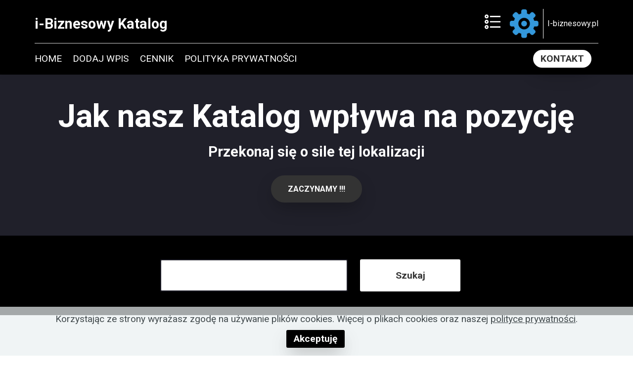

--- FILE ---
content_type: text/html
request_url: https://i-biznesowy.pl/
body_size: 21942
content:
<!DOCTYPE html>
<html amp >
<head>
  
  <meta charset="UTF-8">
  <meta http-equiv="X-UA-Compatible" content="IE=edge">
  
  <meta name="viewport" content="width=device-width, initial-scale=1, minimum-scale=1">
  <link rel="shortcut icon" href="//i-biznesowy.pl/img/logo/logo20.png" type="image/x-icon">
  <meta name="description" content="">  
  <meta name="amp-script-src" content="">  
  <title>i-Biznesowy Katalog</title>
   

 <style amp-boilerplate>body{-webkit-animation:-amp-start 8s steps(1,end) 0s 1 normal both;-moz-animation:-amp-start 8s steps(1,end) 0s 1 normal both;-ms-animation:-amp-start 8s steps(1,end) 0s 1 normal both;animation:-amp-start 8s steps(1,end) 0s 1 normal both}@-webkit-keyframes -amp-start{from{visibility:hidden}to{visibility:visible}}@-moz-keyframes -amp-start{from{visibility:hidden}to{visibility:visible}}@-ms-keyframes -amp-start{from{visibility:hidden}to{visibility:visible}}@-o-keyframes -amp-start{from{visibility:hidden}to{visibility:visible}}@keyframes -amp-start{from{visibility:hidden}to{visibility:visible}}</style>
<noscript><style amp-boilerplate>body{-webkit-animation:none;-moz-animation:none;-ms-animation:none;animation:none}</style></noscript>
<link href="https://fonts.googleapis.com/css?family=Roboto:100,100i,300,300i,400,400i,500,500i,700,700i,900,900i&display=swap" rel="stylesheet">
 
 <style amp-custom> 
div,span,h1,h2,h3,h4,h5,h6,p,blockquote,a,ol,ul,li,figcaption,textarea,input{font: inherit;}*{-webkit-box-sizing: border-box;box-sizing: border-box;outline: none;}*:focus{outline: none;}body{position: relative;font-style: normal;line-height: 1.6;color: #48525c;}section{background-color: #eeeeee;background-position: 50% 50%;background-repeat: no-repeat;background-size: cover;overflow: hidden;padding: 0;}h1,h2,h3,h4,h5,h6{margin: 0;padding: 0;}p,li,blockquote{letter-spacing: normal;line-height: 1.6;}ul,ol,blockquote,p{margin-bottom: 0;margin-top: 0;}a{cursor: pointer;}a,a:hover{text-decoration: none;}a.mbr-iconfont:hover{text-decoration: none;}h1,h2,h3,h4,h5,h6,.display-1,.display-2,.display-4,.display-5,.display-7{word-break: break-word;word-wrap: break-word;}b,strong{font-weight: bold;}blockquote{padding: 10px 0 10px 20px;position: relative;border-left: 3px solid;}input:-webkit-autofill,input:-webkit-autofill:hover,input:-webkit-autofill:focus,input:-webkit-autofill:active{-webkit-transition-delay: 9999s;transition-delay: 9999s;-webkit-transition-property: background-color,color;-o-transition-property: background-color,color;transition-property: background-color,color;}html,body{height: auto;min-height: 100vh;}.mbr-section-title{margin: 0;padding: 0;font-style: normal;line-height: 1.2;width: 100%;color: #20202a;}.mbr-section-subtitle{line-height: 1.2;width: 100%;color: #20202a;}.mbr-text{font-style: normal;line-height: 1.6;width: 100%;color: #48525c;font-weight: 400;}.mbr-white{color: #ffffff;}.mbr-black{color: #000000;}.align-left{text-align: left;}.align-left .list-item{justify-content: flex-start;}.align-center{text-align: center;}.align-center .list-item{justify-content: center;}.align-right{text-align: right;}.align-right .list-item{justify-content: flex-end;}@media (max-width: 767px){.align-left,.align-center,.align-right{text-align: center;}.align-left .list-item,.align-center .list-item,.align-right .list-item{justify-content: center;}}.mbr-light{font-weight: 300;}.mbr-regular{font-weight: 400;}.mbr-semibold{font-weight: 600;}.mbr-bold{font-weight: 700;}.icons-list a{margin: 0;}.icons-list a:last-child{margin: 0;}.mbr-figure{align-self: center;}.hidden{visibility: hidden;}.super-hide{display: none;}.inactive{-webkit-user-select: none;-moz-user-select: none;-ms-user-select: none;user-select: none;pointer-events: none;-webkit-user-drag: none;user-drag: none;}.mbr-overlay{position: absolute;bottom: 0;left: 0;right: 0;top: 0;z-index: 0;}.map-placeholder{display: none;}.google-map,.google-map iframe{position: relative;width: 100%;height: 400px;}amp-img{width: 100%;}amp-img img{max-height: 100%;max-width: 100%;}img.mbr-temp{width: 100%;}.rounded{border-radius: 50%;}.is-builder .nodisplay + img[async],.is-builder .nodisplay + img[decoding="async"],.is-builder amp-img > a + img[async],.is-builder amp-img > a + img[decoding="async"]{display: none;}html:not(.is-builder) amp-img > a{position: absolute;top: 0;bottom: 0;left: 0;right: 0;z-index: 1;}.is-builder .temp-amp-sizer{position: absolute;}.is-builder amp-youtube .temp-amp-sizer,.is-builder amp-vimeo .temp-amp-sizer{position: static;}.mobirise-spinner{position: absolute;top: 50%;left: 40%;margin-left: 10%;-webkit-transform: translate3d(-50%,-50%,0);z-index: 4;}.mobirise-spinner em{width: 24px;height: 24px;background: #3ac;border-radius: 100%;display: inline-block;-webkit-animation: slide 1s infinite;}.mobirise-spinner em:nth-child(1){-webkit-animation-delay: 0.1s;}.mobirise-spinner em:nth-child(2){-webkit-animation-delay: 0.2s;}.mobirise-spinner em:nth-child(3){-webkit-animation-delay: 0.3s;}@-moz-keyframes slide{0%{-webkit-transform: scale(1);}50%{opacity: 0.3;-webkit-transform: scale(2);}100%{-webkit-transform: scale(1);}}@-webkit-keyframes slide{0%{-webkit-transform: scale(1);}50%{opacity: 0.3;-webkit-transform: scale(2);}100%{-webkit-transform: scale(1);}}@-o-keyframes slide{0%{-webkit-transform: scale(1);}50%{opacity: 0.3;-webkit-transform: scale(2);}100%{-webkit-transform: scale(1);}}@keyframes slide{0%{-webkit-transform: scale(1);}50%{opacity: 0.3;-webkit-transform: scale(2);}100%{-webkit-transform: scale(1);}}.mobirise-loader .amp-active > div{display: none;}.iconfont-wrapper{display: inline-flex;}.mbr-flex{display: flex;}.flex-wrap{flex-wrap: wrap;}.mbr-jc-s{justify-content: flex-start;}.mbr-jc-c{justify-content: center;}.mbr-jc-e{justify-content: flex-end;}.mbr-row-reverse{flex-direction: row-reverse;}.mbr-column{flex-direction: column;}amp-img,img{height: 100%;width: 100%;}.hidden-slide{display: none;}.visible-slide{display: flex;}section,.container,.container-fluid{position: relative;word-wrap: break-word;}.mbr-fullscreen .mbr-overlay{min-height: 100vh;}.mbr-fullscreen{display: flex;align-items: center;height: 100vh;min-height: 100vh;padding: 3rem 0;}.container{padding: 0 1rem;width: 100%;margin-right: auto;margin-left: auto;}@media (max-width: 767px){.container{max-width: 540px;}} @media (min-width: 768px){.container{max-width: 720px;}} @media (min-width: 992px){.container{max-width: 960px;}} @media (min-width: 1200px){.container{max-width: 1140px;}}.container-fluid{width: 100%;padding: 0 1rem;}.btn{position: relative;font-weight: 700;margin: 0.4rem 0.9rem;border: 2px solid;font-style: normal;white-space: normal;transition: all 0.3s cubic-bezier(0.25,0.1,0.25,1);display: inline-flex;align-items: center;justify-content: center;word-break: break-word;line-height: 1.2rem;letter-spacing: normal;}.btn-form{padding: 1rem 2rem;}.btn-form:hover{cursor: pointer;}.btn{padding: 1rem 2rem;border-radius: 3px;}.btn-sm{padding: 0.4rem 0.8rem;border-radius: 3px;}.btn-md{padding: 1rem 2rem;border-radius: 3px;}.btn-lg{padding: 1.2rem 3.2rem;border-radius: 3px;}form .btn,form .mbr-section-btn{margin: 0;}.note-popover .btn:after{display: none;}.mbr-section-btn{margin: 0 -0.9rem;font-size: 0;}nav .mbr-section-btn{margin-left: 0rem;margin-right: 0rem;}.btn .mbr-iconfont,.btn.btn-md .mbr-iconfont{cursor: pointer;margin: 0 0.8rem 0 0;}.btn-sm .mbr-iconfont{margin: 0 0.5rem 0 0;}[type="submit"]{-webkit-appearance: none;}section.menu{min-height: 56px;overflow: visible;padding: 0;}.menu-container{display: flex;-webkit-box-pack: justify;-ms-flex-pack: justify;justify-content: space-between;align-items: center;min-height: 56px;}@media (max-width: 991px){.menu-container{max-width: 100%;padding: 0.5rem 1rem;}} @media (max-width: 767px){.menu-container{padding: 0.5rem 1rem;}}.navbar{z-index: 100;width: 100%;position: absolute;box-shadow: 0 2px 10px 0 rgba(0,0,0,0.07);}.navbar-fixed-top{position: fixed;top: 0;}.navbar-brand{display: flex;align-items: center;word-break: break-word;z-index: 1;}.navbar-logo{margin: 0 0.8rem 0 0;}@media (max-width: 767px){.navbar-logo amp-img{max-height: 35px;max-width: 35px;}}.navbar-caption-wrap{display: flex;}.navbar .navbar-collapse{display: flex;-ms-flex-preferred-size: auto;flex-basis: auto;align-items: center;justify-content: space-between;width: 100%;}@media (max-width: 991px){.navbar .navbar-collapse{display: none;position: absolute;top: 0;right: 0;height: 100vh;overflow-y: auto;padding: 70px 2rem 1rem;z-index: 1;}}@media (max-width: 991px){.navbar.opened .navbar-collapse.show,.navbar.opened .navbar-collapse.collapsing{display: block;}.is-builder .navbar-collapse{position: fixed;}}.navbar-nav{list-style-type: none;display: flex;flex-wrap: wrap;padding-left: 0;min-width: 10rem;}@media (max-width: 991px){.navbar-nav{flex-direction: column;}} .navbar-nav .mbr-iconfont{margin: 0 0.2rem 0 0;}.nav-item{word-break: break-all;}.nav-link{display: flex;align-items: center;justify-content: center;}.nav-link,.navbar-caption{transition: all 0.2s;letter-spacing: normal;}.nav-dropdown .dropdown-menu{min-width: 10rem;position: absolute;left: 0;padding: 10px 0;border-radius: 0 0 4px 4px;transition: opacity 0.2s cubic-bezier(0.25,0.1,0.25,1);}.nav-dropdown .dropdown-menu .dropdown-item{line-height: normal;display: flex;justify-content: center;align-items: center;padding: 0 15px;margin: 20px 0;white-space: nowrap;}.nav-dropdown .dropdown-menu .dropdown-item:active{background: none;}.nav-dropdown .dropdown-menu .dropdown{position: relative;}.dropdown-menu .dropdown:hover > .dropdown-menu{opacity: 1;pointer-events: all;}.nav-dropdown .dropdown-submenu{top: 0;left: 100%;margin: 0;}.nav-item.dropdown{position: relative;}.nav-item.dropdown .dropdown-menu{opacity: 0;pointer-events: none;}.nav-item.dropdown:hover > .dropdown-menu{opacity: 1;pointer-events: all;}.link.dropdown-toggle:after{content: "";margin-left: 0.25rem;border-top: 0.35em solid;border-right: 0.35em solid transparent;border-left: 0.35em solid transparent;border-bottom: 0;}.navbar .dropdown.open > .dropdown-menu{display: block;}@media (max-width: 991px){.is-builder .nav-dropdown .dropdown-menu{position: relative;}.nav-dropdown .dropdown-submenu{left: 0;}.nav-dropdown .dropdown-menu .dropdown-item{padding: 0;margin: 0 0 1rem 0;justify-content: center;}.nav-dropdown .dropdown-menu .dropdown-item:after{right: auto;}.navbar.opened .dropdown-menu{top: 0;}.dropdown-toggle[data-toggle="dropdown-submenu"]:after{content: "";margin-left: 0.25rem;border-top: 0.35em solid;border-right: 0.35em solid transparent;border-left: 0.35em solid transparent;border-bottom: 0;top: 55%;}}.navbar-buttons{display: flex;flex-wrap: wrap;align-items: center;justify-content: center;}@media (max-width: 991px){.navbar-buttons{flex-direction: column;}}.menu-social-list{display: flex;align-items: center;justify-content: center;flex-wrap: wrap;}.menu-social-list a{margin: 0 0.5rem;}.menu-social-list a span{font-size: 1.5rem;}button.navbar-toggler{position: relative;width: 31px;height: 20px;cursor: pointer;transition: all .2s;-ms-flex-item-align: center;-ms-grid-row-align: center;align-self: center;}.hamburger span{position: absolute;right: 0;width: 30px;height: 2px;border-right: 5px;}.hamburger span:nth-child(1){top: 0;transition: all .2s;}.hamburger span:nth-child(2){top: 8px;transition: all .15s;}.hamburger span:nth-child(3){top: 8px;transition: all .15s;}.hamburger span:nth-child(4){top: 16px;transition: all .2s;}nav.opened .navbar-toggler:not(.hide) .hamburger span:nth-child(4),nav.opened .navbar-toggler:not(.hide) .hamburger span:nth-child(1){top: 8px;width: 0;opacity: 0;right: 50%;transition: all .2s;}nav.opened .navbar-toggler:not(.hide) .hamburger span:nth-child(2){transform: rotate(-45deg);transition: all .25s;}nav.opened .navbar-toggler:not(.hide) .hamburger span:nth-child(3){transform: rotate(45deg);transition: all .25s;}.ampstart-btn.hamburger{position: relative;margin-left: auto;height: 20px;width: 30px;background: none;border: none;cursor: pointer;z-index: 1000;}@media (min-width: 992px){.nav-dropdown .dropdown-menu{box-shadow: 0 10px 25px 0 rgba(0,0,0,0.2);}.ampstart-btn,amp-sidebar{display: none;}.dropdown-menu .dropdown-toggle:after{content: "";border-bottom: 0.35em solid transparent;border-left: 0.35em solid;border-right: 0;border-top: 0.35em solid transparent;margin-left: 0.3rem;margin-top: -0.3077em;position: absolute;right: 1.1538em;top: 50%;}}.close-sidebar{width: 30px;height: 30px;position: relative;cursor: pointer;background-color: transparent;border: none;}.close-sidebar span{position: absolute;left: 0;width: 30px;height: 2px;border-right: 5px;top: 14px;}.close-sidebar span:nth-child(1){transform: rotate(-45deg);}.close-sidebar span:nth-child(2){transform: rotate(45deg);}.builder-sidebar{position: relative;height: 100vh;overflow-y: auto;min-width: 10rem;z-index: 1030;padding: 1rem 2rem;max-width: 20rem;}.builder-sidebar .dropdown:hover > .dropdown-menu{position: relative;text-align: center;}section.sidebar-open:before{content: '';position: fixed;top: 0;bottom: 0;right: 0;left: 0;background-color: rgba(0,0,0,0.2);z-index: 1040;}.is-builder section.horizontal-menu .ampstart-btn{display: none;}.is-builder section.horizontal-menu .dropdown-menu{z-index: auto;opacity: 1;pointer-events: auto;}.is-builder .menu{overflow: visible;}#sidebar{background-color: transparent;}.card-title{margin: 0;}.card{position: relative;background-color: transparent;border: none;border-radius: 0;width: 100%;padding: 0 1rem;}@media (max-width: 767px){.card:not(.last-child){padding-bottom: 30px;}} .card .card-img{width: auto;border-radius: 0;}.card .card-wrapper{height: 100%;}@media (max-width: 767px){.card .card-wrapper{flex-direction: column;}} .card img{height: 100%;-o-object-fit: cover;object-fit: cover;-o-object-position: center;object-position: center;}.card-inner,.items-list{display: flex;flex-direction: column;}.items-list{list-style-type: none;padding: 0;}.items-list .list-item{padding: 1rem 2rem;}.card-head{padding: 1.5rem 2rem;}.card-price-wrap{padding: 1rem 2rem;}.card-button{padding: 1rem;margin: 0;}.timeline-wrap{position: relative;}.timeline-wrap .iconBackground{position: absolute;left: 50%;width: 20px;height: 20px;line-height: 30px;text-align: center;border-radius: 50%;font-size: 30px;display: inline-block;background-color: #000000;top: 20px;margin: 0 0 0 -10px;}@media (max-width: 767px){.timeline-wrap .iconBackground{left: 0;}}.separline{position: relative;}@media (max-width: 767px){.separline:not(.last-child){padding-bottom: 2rem;}} .separline:before{position: absolute;content: "";width: 2px;background-color: #000000;left: calc(50% - 1px);height: calc(100% - 20px);top: 40px;}@media (max-width: 767px){.separline:before{left: 0;}}.gallery-img-wrap{position: relative;height: 100%;}.gallery-img-wrap:hover{cursor: pointer;}.gallery-img-wrap:hover .icon-wrap,.gallery-img-wrap:hover .caption-on-hover{opacity: 1;}.gallery-img-wrap:hover:after{opacity: .5;}.gallery-img-wrap amp-img{height: 100%;}.gallery-img-wrap:after{content: "";position: absolute;top: 0;bottom: 0;left: 0;right: 0;background: #000;opacity: 0;transition: opacity 0.2s;pointer-events: none;}.gallery-img-wrap .icon-wrap,.gallery-img-wrap .img-caption{z-index: 3;pointer-events: none;position: absolute;}.gallery-img-wrap .icon-wrap,.gallery-img-wrap .caption-on-hover{opacity: 0;transition: opacity 0.2s;}.gallery-img-wrap .icon-wrap{left: 50%;top: 50%;transform: translate(-50%,-50%);background-color: #fff;padding: .5rem;border-radius: 50%;}.gallery-img-wrap .amp-iconfont{color: #000;font-size: 1rem;width: 1rem;display: block;}.gallery-img-wrap .img-caption{left: 0;right: 0;}.gallery-img-wrap .img-caption.caption-top{top: 0;}.gallery-img-wrap .img-caption.caption-bottom{bottom: 0;}.gallery-img-wrap .img-caption:not(.caption-on-hover):after{content: "";position: absolute;top: 0;left: 0;right: 0;height: 100%;transition: opacity 0.2s;z-index: -1;pointer-events: none;}@media (max-width: 767px){.gallery-img-wrap:after,.gallery-img-wrap:hover:after,.gallery-img-wrap .icon-wrap{display: none;}.gallery-img-wrap .caption-on-hover{opacity: 1;}}.is-builder .gallery-img-wrap .icon-wrap,.is-builder .gallery-img-wrap .img-caption > *{pointer-events: all;}.amp-carousel-button,.dots-wrapper .dots span{transition: all 0.4s;cursor: pointer;outline: none;}.amp-carousel-button{width: 50px;height: 50px;border-radius: 50%;}.dots-wrapper .dots{display: inline-block;margin: 4px 8px;}.dots-wrapper .dots span{display: block;border-radius: 12px;height: 24px;width: 24px;background-color: #ffffff;border: 10px solid #cccccc;opacity: 0.5;}.dots-wrapper .dots span.current{width: 40px;}.dots-wrapper .dots span:hover,.dots-wrapper .dots span.current{opacity: 1;}.amp-carousel-button-next:after{right: 1rem;}.amp-carousel-button-prev:after{left: 1rem;}button.btn-img{cursor: pointer;}.is-builder .preview button.btn-img{opacity: 0.5;position: relative;pointer-events: none;}amp-image-lightbox,.lightbox{background: rgba(0,0,0,0.8);display: flex;flex-wrap: wrap;align-items: center;justify-content: center;width: 100%;height: 100%;overflow: auto;}amp-image-lightbox a.control,.lightbox a.control{position: absolute;cursor: default;top: 0;right: 0;}amp-image-lightbox .close,.lightbox .close{background: none;border: none;position: absolute;top: 16px;right: 16px;height: 32px;width: 32px;cursor: pointer;z-index: 1000;}amp-image-lightbox .close:before,amp-image-lightbox .close:after,.lightbox .close:before,.lightbox .close:after{position: absolute;top: 0;right: 16px;content: ' ';height: 32px;width: 2px;background-color: #fff;}amp-image-lightbox .close:before,.lightbox .close:before{transform: rotate(45deg);}amp-image-lightbox .close:after,.lightbox .close:after{transform: rotate(-45deg);}amp-image-lightbox .video-block,.lightbox .video-block{width: 100%;}div[submit-success] > *,div[submit-error] > *{padding: 15px;margin-bottom: 1rem;}.form-block{z-index: 1;background-color: transparent;padding: 0;position: relative;overflow: hidden;}.form-block .mbr-overlay{z-index: -1;}@media (max-width: 991px){.form-block{padding: 0;}}form input,form textarea,form select{padding: 1rem;line-height: 1.2rem;width: 100%;background: #ffffff;border-width: 2px;border-style: solid;border-color: #767676;border-radius: 3px;color: #000000;}form input[type="checkbox"],form input[type="radio"]{border: none;background: none;width: auto;}form .field{padding-bottom: 0.5rem;padding-top: 0.5rem;}form textarea.field-input{height: 200px;}form .fieldset{display: flex;justify-content: center;flex-wrap: wrap;align-items: center;}textarea[type="hidden"]{display: none;}.form-check{margin-bottom: 0;}.form-check-label{padding-left: 0;}.form-check-input{position: relative;margin: 4px;}.form-check-inline{display: inline-flex;align-items: center;padding-left: 0;margin-right: .75rem;}.mbr-row,.mbr-form-row{display: -webkit-box;display: -ms-flexbox;display: flex;-ms-flex-wrap: wrap;flex-wrap: wrap;margin-left: -1rem;margin-right: -1rem;}.mbr-form-row{margin-left: -0.5rem;margin-right: -0.5rem;}.mbr-form-row > [class*="mbr-col"]{padding-left: 0.5rem;padding-right: 0.5rem;}@media (max-width: 767px){.mbr-col,.mbr-col-auto{padding-right: 1rem;padding-left: 1rem;}.mbr-col-sm-12{-ms-flex: 0 0 100%;-webkit-box-flex: 0;flex: 0 0 100%;max-width: 100%;padding-right: 1rem;padding-left: 1rem;}}@media (min-width: 768px){.mbr-col,.mbr-col-auto{padding-right: 1rem;padding-left: 1rem;}.mbr-col-md-2{-ms-flex: 0 0 16.6666666667%;-webkit-box-flex: 0;flex: 0 0 16.6666666667%;max-width: 16.6666666667%;padding-right: 1rem;padding-left: 1rem;}.mbr-col-md-3{-ms-flex: 0 0 25%;-webkit-box-flex: 0;flex: 0 0 25%;max-width: 25%;padding-right: 1rem;padding-left: 1rem;}.mbr-col-md-4{-ms-flex: 0 0 33.3333333333%;-webkit-box-flex: 0;flex: 0 0 33.3333333333%;max-width: 33.3333333333%;padding-right: 1rem;padding-left: 1rem;}.mbr-col-md-5{-ms-flex: 0 0 41.6666666667%;-webkit-box-flex: 0;flex: 0 0 41.6666666667%;max-width: 41.6666666667%;padding-right: 1rem;padding-left: 1rem;}.mbr-col-md-6{-ms-flex: 0 0 50%;-webkit-box-flex: 0;flex: 0 0 50%;max-width: 50%;padding-right: 1rem;padding-left: 1rem;}.mbr-col-md-7{-ms-flex: 0 0 58.3333333333%;-webkit-box-flex: 0;flex: 0 0 58.3333333333%;max-width: 58.3333333333%;padding-right: 1rem;padding-left: 1rem;}.mbr-col-md-8{-ms-flex: 0 0 66.6666666667%;-webkit-box-flex: 0;flex: 0 0 66.6666666667%;max-width: 66.6666666667%;padding-right: 1rem;padding-left: 1rem;}.mbr-col-md-10{-ms-flex: 0 0 83.3333333333%;-webkit-box-flex: 0;flex: 0 0 83.3333333333%;max-width: 83.3333333333%;padding-right: 1rem;padding-left: 1rem;}.mbr-col-md-12{-ms-flex: 0 0 100%;-webkit-box-flex: 0;flex: 0 0 100%;max-width: 100%;padding-right: 1rem;padding-left: 1rem;}}.mbr-col{-ms-flex: 1 1 auto;-webkit-box-flex: 1;flex: 1 1 auto;max-width: 100%;}.mbr-col-auto{-ms-flex: 0 0 auto;flex: 0 0 auto;width: auto;}@media (min-width: 992px){.mbr-col,.mbr-col-auto{padding-right: 1rem;padding-left: 1rem;}.mbr-col-lg-2{-ms-flex: 0 0 16.6666666667%;-webkit-box-flex: 0;flex: 0 0 16.6666666667%;max-width: 16.6666666667%;padding-right: 1rem;padding-left: 1rem;}.mbr-col-lg-3{-ms-flex: 0 0 25%;-webkit-box-flex: 0;flex: 0 0 25%;max-width: 25%;padding-right: 1rem;padding-left: 1rem;}.mbr-col-lg-4{-ms-flex: 0 0 33.3333333333%;-webkit-box-flex: 0;flex: 0 0 33.3333333333%;max-width: 33.3333333333%;padding-right: 1rem;padding-left: 1rem;}.mbr-col-lg-5{-ms-flex: 0 0 41.6666666667%;-webkit-box-flex: 0;flex: 0 0 41.6666666667%;max-width: 41.6666666667%;padding-right: 1rem;padding-left: 1rem;}.mbr-col-lg-6{-ms-flex: 0 0 50%;-webkit-box-flex: 0;flex: 0 0 50%;max-width: 50%;padding-right: 1rem;padding-left: 1rem;}.mbr-col-lg-7{-ms-flex: 0 0 58.3333333333%;-webkit-box-flex: 0;flex: 0 0 58.3333333333%;max-width: 58.3333333333%;padding-right: 1rem;padding-left: 1rem;}.mbr-col-lg-8{-ms-flex: 0 0 66.6666666667%;-webkit-box-flex: 0;flex: 0 0 66.6666666667%;max-width: 66.6666666667%;padding-right: 1rem;padding-left: 1rem;}.mbr-col-lg-9{-ms-flex: 0 0 75%;-webkit-box-flex: 0;flex: 0 0 75%;max-width: 75%;padding-right: 1rem;padding-left: 1rem;}.mbr-col-lg-10{-ms-flex: 0 0 83.3333333333%;-webkit-box-flex: 0;flex: 0 0 83.3333333333%;max-width: 83.3333333333%;padding-right: 1rem;padding-left: 1rem;}.mbr-col-lg-12{-ms-flex: 0 0 100%;-webkit-box-flex: 0;flex: 0 0 100%;max-width: 100%;padding-right: 1rem;padding-left: 1rem;}}@media (min-width: 992px){.lg-pb{padding-bottom: 3rem;}}@media (max-width: 991px){.md-pb{padding-bottom: 3rem;}}.mbr-pt-1,.mbr-py-1{padding-top: 10px;}.mbr-pb-1,.mbr-py-1{padding-bottom: 10px;}.mbr-px-1{padding-left: 10px;padding-right: 10px;}.mbr-p-1{padding: 10px;}.mbr-pt-2,.mbr-py-2{padding-top: 1rem;}.mbr-pb-2,.mbr-py-2{padding-bottom: 1rem;}.mbr-px-2{padding-left: 1rem;padding-right: 1rem;}.mbr-p-2{padding: 1rem;}.mbr-pt-3,.mbr-py-3{padding-top: 25px;}.mbr-pb-3,.mbr-py-3{padding-bottom: 25px;}.mbr-px-3{padding-left: 25px;padding-right: 25px;}.mbr-p-3{padding: 25px;}.mbr-pt-4,.mbr-py-4{padding-top: 2rem;}.mbr-pb-4,.mbr-py-4{padding-bottom: 2rem;}.mbr-px-4{padding-left: 2rem;padding-right: 2rem;}.mbr-p-4{padding: 2rem;}.mbr-pt-5,.mbr-py-5{padding-top: 3rem;}.mbr-pb-5,.mbr-py-5{padding-bottom: 3rem;}.mbr-px-5{padding-left: 3rem;padding-right: 3rem;}.mbr-p-5{padding: 3rem;}@media (max-width: 991px){.mbr-py-4,.mbr-py-5{padding-top: 1rem;padding-bottom: 1rem;}.mbr-px-4,.mbr-px-5{padding-left: 1rem;padding-right: 1rem;}.mbr-p-3,.mbr-p-4,.mbr-p-5{padding: 1rem;}}.mbr-ml-auto{margin-left: auto;}.mbr-mr-auto{margin-right: auto;}.mbr-m-auto{margin: auto;}#scrollToTopMarker{position: absolute;width: 0px;height: 0px;top: 300px;}#scrollToTopButton{position: fixed;bottom: 25px;right: 25px;opacity: .4;z-index: 5000;font-size: 32px;height: 60px;width: 60px;border: none;border-radius: 3px;cursor: pointer;}#scrollToTopButton:focus{outline: none;}#scrollToTopButton a:before{content: '';position: absolute;height: 40%;top: 36%;width: 2px;left: calc(50% - 1px);}#scrollToTopButton a:after{content: '';position: absolute;border-top: 2px solid;border-right: 2px solid;width: 40%;height: 40%;left: calc(30% - 1px);bottom: 30%;transform: rotate(-45deg);}.is-builder #scrollToTopButton a:after{left: 30%;}a{font-style: normal;}@media (max-width: 767px){.mbr-section-btn,.mbr-section-title{text-align: center;}}@media (min-width: 992px){.mbr-col-lg-11{flex: 0 0 91.666%;max-width: 91.666%;padding-right: 1rem;padding-left: 1rem;}}
body{font-family: Inter;}blockquote{border-color: #000000;}div[submit-success] > *{background: #000000;color: #ffffff;}div[submit-error] > *{background: #ffdc00;color: #000000;}.display-1{font-family: 'Roboto',sans-serif;font-size: 4rem;}.display-2{font-family: 'Roboto',sans-serif;font-size: 3.25rem;}.display-4{font-family: 'Roboto',sans-serif;font-size: 1rem;}.display-5{font-family: 'Roboto',sans-serif;font-size: 1.8rem;}.display-7{font-family: 'Roboto',sans-serif;font-size: 1.2rem;}.display-1 .mbr-iconfont-btn{font-size: 4rem;width: 4rem;}.display-2 .mbr-iconfont-btn{font-size: 3.25rem;width: 3.25rem;}.display-4 .mbr-iconfont-btn{font-size: 1rem;width: 1rem;}.display-5 .mbr-iconfont-btn{font-size: 1.8rem;width: 1.8rem;}.display-7 .mbr-iconfont-btn{font-size: 1.2rem;width: 1.2rem;}@media (max-width: 768px){.display-1{font-size: 3.2rem;font-size: calc( 2.05rem + (4 - 2.05) * ((100vw - 20rem) / (48 - 20)));line-height: calc( 1.4 * (2.05rem + (4 - 2.05) * ((100vw - 20rem) / (48 - 20))));}.display-2{font-size: 2.6rem;font-size: calc( 1.7874999999999999rem + (3.25 - 1.7874999999999999) * ((100vw - 20rem) / (48 - 20)));line-height: calc( 1.4 * (1.7874999999999999rem + (3.25 - 1.7874999999999999) * ((100vw - 20rem) / (48 - 20))));}.display-4{font-size: 0.8rem;font-size: calc( 1rem + (1 - 1) * ((100vw - 20rem) / (48 - 20)));line-height: calc( 1.4 * (1rem + (1 - 1) * ((100vw - 20rem) / (48 - 20))));}.display-5{font-size: 1.44rem;font-size: calc( 1.28rem + (1.8 - 1.28) * ((100vw - 20rem) / (48 - 20)));line-height: calc( 1.4 * (1.28rem + (1.8 - 1.28) * ((100vw - 20rem) / (48 - 20))));}.display-7{font-size: 0.96rem;font-size: calc( 1.07rem + (1.2 - 1.07) * ((100vw - 20rem) / (48 - 20)));line-height: calc( 1.4 * (1.07rem + (1.2 - 1.07) * ((100vw - 20rem) / (48 - 20))));}}.bg-primary{background-color: #000000;}.bg-success{background-color: #000000;}.bg-info{background-color: #eb49e1;}.bg-warning{background-color: #ff8f00;}.bg-danger{background-color: #ffdc00;}.btn-primary,.btn-primary:active,.btn-primary.active{background-color: #000000;border-color: #000000;color: #ffffff;}.btn-primary:hover,.btn-primary:focus,.btn-primary.focus{color: #ffffff;background-color: #000000;border-color: #000000;}.btn-primary.disabled,.btn-primary:disabled{color: #ffffff;background-color: #000000;border-color: #000000;}.btn-secondary,.btn-secondary:active,.btn-secondary.active{background-color: #ffffff;border-color: #ffffff;color: #808080;}.btn-secondary:hover,.btn-secondary:focus,.btn-secondary.focus{color: #808080;background-color: #d9d9d9;border-color: #d9d9d9;}.btn-secondary.disabled,.btn-secondary:disabled{color: #808080;background-color: #d9d9d9;border-color: #d9d9d9;}.btn-info,.btn-info:active,.btn-info.active{background-color: #eb49e1;border-color: #eb49e1;color: #ffffff;}.btn-info:hover,.btn-info:focus,.btn-info.focus{color: #ffffff;background-color: #d117c5;border-color: #d117c5;}.btn-info.disabled,.btn-info:disabled{color: #ffffff;background-color: #d117c5;border-color: #d117c5;}.btn-success,.btn-success:active,.btn-success.active{background-color: #000000;border-color: #000000;color: #ffffff;}.btn-success:hover,.btn-success:focus,.btn-success.focus{color: #ffffff;background-color: #000000;border-color: #000000;}.btn-success.disabled,.btn-success:disabled{color: #ffffff;background-color: #000000;border-color: #000000;}.btn-warning,.btn-warning:active,.btn-warning.active{background-color: #ff8f00;border-color: #ff8f00;color: #ffffff;}.btn-warning:hover,.btn-warning:focus,.btn-warning.focus{color: #ffffff;background-color: #b36400;border-color: #b36400;}.btn-warning.disabled,.btn-warning:disabled{color: #ffffff;background-color: #b36400;border-color: #b36400;}.btn-danger,.btn-danger:active,.btn-danger.active{background-color: #ffdc00;border-color: #ffdc00;color: #000000;}.btn-danger:hover,.btn-danger:focus,.btn-danger.focus{color: #000000;background-color: #b39a00;border-color: #b39a00;}.btn-danger.disabled,.btn-danger:disabled{color: #000000;background-color: #b39a00;border-color: #b39a00;}.btn-black,.btn-black:active,.btn-black.active{background-color: #333333;border-color: #333333;color: #ffffff;}.btn-black:hover,.btn-black:focus,.btn-black.focus{color: #ffffff;background-color: #0d0d0d;border-color: #0d0d0d;}.btn-black.disabled,.btn-black:disabled{color: #ffffff;background-color: #0d0d0d;border-color: #0d0d0d;}.btn-white,.btn-white:active,.btn-white.active{background-color: #ffffff;border-color: #ffffff;color: #808080;}.btn-white:hover,.btn-white:focus,.btn-white.focus{color: #808080;background-color: #d9d9d9;border-color: #d9d9d9;}.btn-white.disabled,.btn-white:disabled{color: #808080;background-color: #d9d9d9;border-color: #d9d9d9;}.btn-white,.btn-white:active,.btn-white.active{color: #333333;}.btn-white:hover,.btn-white:focus,.btn-white.focus{color: #333333;}.btn-white.disabled,.btn-white:disabled{color: #333333;}.btn-primary-outline,.btn-primary-outline:active,.btn-primary-outline.active{background: none;border-color: #000000;color: #000000;}.btn-primary-outline:hover,.btn-primary-outline:focus,.btn-primary-outline.focus{color: #ffffff;background-color: #000000;border-color: #000000;}.btn-primary-outline.disabled,.btn-primary-outline:disabled{color: #ffffff;background-color: #000000;border-color: #000000;}.btn-secondary-outline,.btn-secondary-outline:active,.btn-secondary-outline.active{background: none;border-color: #cccccc;color: #cccccc;}.btn-secondary-outline:hover,.btn-secondary-outline:focus,.btn-secondary-outline.focus{color: #808080;background-color: #ffffff;border-color: #ffffff;}.btn-secondary-outline.disabled,.btn-secondary-outline:disabled{color: #808080;background-color: #ffffff;border-color: #ffffff;}.btn-info-outline,.btn-info-outline:active,.btn-info-outline.active{background: none;border-color: #ba14af;color: #ba14af;}.btn-info-outline:hover,.btn-info-outline:focus,.btn-info-outline.focus{color: #ffffff;background-color: #eb49e1;border-color: #eb49e1;}.btn-info-outline.disabled,.btn-info-outline:disabled{color: #ffffff;background-color: #eb49e1;border-color: #eb49e1;}.btn-success-outline,.btn-success-outline:active,.btn-success-outline.active{background: none;border-color: #000000;color: #000000;}.btn-success-outline:hover,.btn-success-outline:focus,.btn-success-outline.focus{color: #ffffff;background-color: #000000;border-color: #000000;}.btn-success-outline.disabled,.btn-success-outline:disabled{color: #ffffff;background-color: #000000;border-color: #000000;}.btn-warning-outline,.btn-warning-outline:active,.btn-warning-outline.active{background: none;border-color: #995600;color: #995600;}.btn-warning-outline:hover,.btn-warning-outline:focus,.btn-warning-outline.focus{color: #ffffff;background-color: #ff8f00;border-color: #ff8f00;}.btn-warning-outline.disabled,.btn-warning-outline:disabled{color: #ffffff;background-color: #ff8f00;border-color: #ff8f00;}.btn-danger-outline,.btn-danger-outline:active,.btn-danger-outline.active{background: none;border-color: #998400;color: #998400;}.btn-danger-outline:hover,.btn-danger-outline:focus,.btn-danger-outline.focus{color: #000000;background-color: #ffdc00;border-color: #ffdc00;}.btn-danger-outline.disabled,.btn-danger-outline:disabled{color: #000000;background-color: #ffdc00;border-color: #ffdc00;}.btn-black-outline,.btn-black-outline:active,.btn-black-outline.active{background: none;border-color: #000000;color: #000000;}.btn-black-outline:hover,.btn-black-outline:focus,.btn-black-outline.focus{color: #ffffff;background-color: #333333;border-color: #333333;}.btn-black-outline.disabled,.btn-black-outline:disabled{color: #ffffff;background-color: #333333;border-color: #333333;}.btn-white-outline,.btn-white-outline:active,.btn-white-outline.active{background: none;border-color: #ffffff;color: #ffffff;}.btn-white-outline:hover,.btn-white-outline:focus,.btn-white-outline.focus{color: #333333;background-color: #ffffff;border-color: #ffffff;}.text-primary{color: #000000;}.text-secondary{color: #ffffff;}.text-success{color: #000000;}.text-info{color: #eb49e1;}.text-warning{color: #ff8f00;}.text-danger{color: #ffdc00;}.text-white{color: #ffffff;}.text-black{color: #000000;}a.text-primary:hover,a.text-primary:focus{color: #000000;}a.text-secondary:hover,a.text-secondary:focus{color: #cccccc;}a.text-success:hover,a.text-success:focus{color: #000000;}a.text-info:hover,a.text-info:focus{color: #ba14af;}a.text-warning:hover,a.text-warning:focus{color: #995600;}a.text-danger:hover,a.text-danger:focus{color: #998400;}a.text-white:hover,a.text-white:focus{color: #cccccc;}a.text-black:hover,a.text-black:focus{color: #4d4d4d;}.alert-success{background-color: #000000;}.alert-info{background-color: #eb49e1;}.alert-warning{background-color: #ff8f00;}.alert-danger{background-color: #ffdc00;}.mbr-section-btn a.btn:not(.btn-form){border-radius: 100px;}.nav-tabs .nav-link{border-radius: 100px;}a,a:hover{color: #000000;}.mbr-plan-header.bg-primary .mbr-plan-subtitle,.mbr-plan-header.bg-primary .mbr-plan-price-desc{color: #b3b3b3;}.mbr-plan-header.bg-success .mbr-plan-subtitle,.mbr-plan-header.bg-success .mbr-plan-price-desc{color: #b3b3b3;}.mbr-plan-header.bg-info .mbr-plan-subtitle,.mbr-plan-header.bg-info .mbr-plan-price-desc{color: #ffffff;}.mbr-plan-header.bg-warning .mbr-plan-subtitle,.mbr-plan-header.bg-warning .mbr-plan-price-desc{color: #ffe9cc;}.mbr-plan-header.bg-danger .mbr-plan-subtitle,.mbr-plan-header.bg-danger .mbr-plan-price-desc{color: #fff8cc;}.mobirise-spinner em:nth-child(1){background: #000000;}.mobirise-spinner em:nth-child(2){background: #ffffff;}.mobirise-spinner em:nth-child(3){background: #000000;}#scrollToTopButton{background-color: #000000;border-radius: 50%;}#scrollToTopButton a:before{background: #ffffff;}#scrollToTopButton a:after{border-top-color: #ffffff;border-right-color: #ffffff;}.btn:not(.btn-form){box-shadow: 0 15px 35px -5px rgba(0,0,0,0.25);}.btn:not(.btn-form):hover,.btn:not(.btn-form):focus,.btn:not(.btn-form).focus{transform: translateY(-0.125rem);box-shadow: 0 25px 20px -15px rgba(0,0,0,0.15);}.amp-carousel-button{box-shadow: 0 10px 15px 0 rgba(0,0,0,0.4);background-color: #f3f3f3;}.amp-carousel-button:hover{background-color: #fff;box-shadow: 0 20px 30px 0 rgba(0,0,0,0.2);}.amp-carousel-button-next{background-image: url("data:image/svg+xml;charset=utf-8,%3Csvg xmlns='http://www.w3.org/2000/svg' width='18' height='18' fill='%23005AF0' %3E%3Cpath d='M9 3L7.94 4.06l4.19 4.19H3v1.5h9.13l-4.19 4.19L9 15l6-6z'/%3E%3C/svg%3E");}.amp-carousel-button-prev{background-image: url("data:image/svg+xml;charset=utf-8,%3Csvg xmlns='http://www.w3.org/2000/svg' width='18' height='18' fill='%23005AF0'%3E%3Cpath d='M15 8.25H5.87l4.19-4.19L9 3 3 9l6 6 1.06-1.06-4.19-4.19H15v-1.5z'/%3E%3C/svg%3E");}.cid-sWEtRLrGoE.menu{min-height: 138px;}.cid-sWEtRLrGoE .brand-name{color: #ffffff;margin: 0;}.cid-sWEtRLrGoE .navbar-collapse{max-width: 1140px;margin: auto;width: 100%;}.cid-sWEtRLrGoE p{margin: 0;}.cid-sWEtRLrGoE .nav-link:hover{color: #ffffff;}.cid-sWEtRLrGoE .dropdown-menu{box-shadow: 0 0px 20px rgba(0,0,0,0.2);border-radius: 8px;}.cid-sWEtRLrGoE .dropdown-menu:before{height: 0;width: 0;border-bottom: 10px solid #000000;border-left: 10px solid transparent;border-right: 10px solid transparent;content: '';position: absolute;bottom: 100%;left: 20px;}.cid-sWEtRLrGoE .phone{background-color: #fff0ed;padding: 6px 10px;border-radius: 8px;color: #fb5f3d;}.cid-sWEtRLrGoE .phone-text{margin: 0 1rem;color: #fb5f3d;}.cid-sWEtRLrGoE .navbar-brand{border-right: 1px solid currentColor;margin-right: 0;padding: 0;transition: all .3s;}.cid-sWEtRLrGoE .top-box,.cid-sWEtRLrGoE .menu-box{display: flex;align-items: center;}.cid-sWEtRLrGoE .top-menu{justify-content: space-between;display: flex;width: 100%;max-width: 1140px;margin: 0 auto 0.4rem;border-bottom: 1px solid #d5d5d5;padding: 0.6rem 0;}.cid-sWEtRLrGoE .brand-text{padding-left: 0.5rem;margin: 0;}.cid-sWEtRLrGoE .navbar-nav .nav-link,.cid-sWEtRLrGoE .navbar-nav .nav-dropdown{margin: 0.4rem 1.4rem 0.4rem 0;padding: 0;font-weight: normal;}.cid-sWEtRLrGoE .icons-list{padding-right: 1rem;}.cid-sWEtRLrGoE .icons-list a{padding: 0.1rem;}.cid-sWEtRLrGoE .icons-list a .iconfont-wrapper{width: 2rem;height: 2rem;}.cid-sWEtRLrGoE .icons-list a .iconfont-wrapper .amp-iconfont{color: #ffffff;font-size: 2rem;}.cid-sWEtRLrGoE .nav-dropdown .dropdown-menu .dropdown-item{font-weight: 400;width: 100%;}.cid-sWEtRLrGoE .nav-dropdown .dropdown-menu .dropdown-item:hover{color: #ffffff;}.cid-sWEtRLrGoE .navbar{display: flex;-webkit-flex-direction: row;flex-direction: column;min-height: 138px;transition: all .3s;background: #000000;}.cid-sWEtRLrGoE .navbar.navbar-short{background: #000000;}.cid-sWEtRLrGoE .navbar.navbar-short .navbar-brand{padding: 0;}.cid-sWEtRLrGoE .navbar.opened{background: #000000;}@media (max-width: 991px){.cid-sWEtRLrGoE .navbar .navbar-collapse{display: none;width: auto;background: #000000;padding: 1rem 2rem 1rem 2rem;}}.cid-sWEtRLrGoE .navbar.navbar-expand-lg .dropdown .dropdown-menu{background: #000000;}.cid-sWEtRLrGoE .hamburger span,.cid-sWEtRLrGoE .close-sidebar span{background-color: #ffffff;}.cid-sWEtRLrGoE button.navbar-toggler[aria-expanded="false"],.cid-sWEtRLrGoE .hamburger{top: 0px;}.cid-sWEtRLrGoE .navbar-dropdown{padding: .5rem 1rem;}.cid-sWEtRLrGoE .nav-link .mbr-iconfont,.cid-sWEtRLrGoE .dropdown-item .mbr-iconfont{margin-right: .2rem;}.cid-sWEtRLrGoE .ampstart-btn.hamburger{margin: 0.5rem 0 0 auto;}.cid-sWEtRLrGoE .open{transform: translateX(0%);display: block;-webkit-transform: translateX(0%);}.cid-sWEtRLrGoE .builder-sidebar{background-color: #000000;}.cid-sWEtRLrGoE .close-sidebar:focus{outline: 2px auto #000000;}.cid-sWEtRLrGoE amp-img{margin-right: 0.5rem;height: 60px;width: 60px;}.cid-sWEtRLrGoE .brand-text,.cid-sWEtRLrGoE .navbar-brand{color: #ffffff;}@media (max-width: 991px){.cid-sWEtRLrGoE .menu-box{flex-direction: column;padding-top: 1rem;}.cid-sWEtRLrGoE .menu-box .phone{margin-top: 8px;}.cid-sWEtRLrGoE .nav-link,.cid-sWEtRLrGoE .nav-dropdown{margin: 4px;}.cid-sWEtRLrGoE .navbar{min-height: 114px;}.cid-sWEtRLrGoE.menu{min-height: 114px;}}@media (max-width: 767px){.cid-sWEtRLrGoE .icons-list,.cid-sWEtRLrGoE .brand-text{display: none;}.cid-sWEtRLrGoE .navbar-brand{border-right: 0px;}.cid-sWEtRLrGoE .navbar-brand amp-img{margin-right: 0;}}.cid-sN7E0qjFul{padding-top: 60px;padding-bottom: 60px;background-color: #20202a;}.cid-sN7E0qjFul .mbr-section-title{color: #ffffff;text-align: center;}.cid-sN7E0qjFul .mbr-section-subtitle,.cid-sN7E0qjFul .mbr-section-btn{color: #ffffff;text-align: center;}.cid-sN89HcuUtT{padding-top: 3rem;padding-bottom: 3rem;background-color: #000000;}.cid-sN89HcuUtT .btn{width: 80%;}@media (min-width: 768px){.cid-sN89HcuUtT .btn{height: 100%;padding-top: 0;padding-bottom: 0;}}.cid-sN89HcuUtT .mbr-form .mbr-row > *{padding: 0;}.cid-sN89HcuUtT .mbr-form .mbr-row{margin: 0;}.cid-sN89HcuUtT .field-input{color: #000000;border-color: #20202a;padding-top: 19px;padding-bottom: 19px;}.cid-sN89HcuUtT .mbr-section-btn{margin-bottom: 0;}@media (max-width: 992px){.cid-sN89HcuUtT .form-block{padding: 3rem;}}@media (max-width: 767px){.cid-sN89HcuUtT .btn{margin-top: 1rem;}.cid-sN89HcuUtT .form-block{padding: 2rem;}}.cid-sN7E6bPMHd{padding-top: 120px;padding-bottom: 75px;background-color: #ffffff;background: linear-gradient(225deg,#ffffff 0,#ffffff 75%);}.cid-sN7E6bPMHd .card-img .mbr-iconfont{color: #000000;font-size: 4rem;width: 4rem;}@media (max-width: 767px){.cid-sN7E6bPMHd .card-img .mbr-iconfont{font-size: 30px;width: 30px;}}.cid-sN7E6bPMHd .mbr-text,.cid-sN7E6bPMHd .mbr-section-title{color: #170ca4;}.cid-sN7E6bPMHd .mbr-section-title,.cid-sN7E6bPMHd .card-img,.cid-sN7E6bPMHd .mbr-section-btn{color: #000000;}.cid-sN7E6bPMHd .mbr-text,.cid-sN7E6bPMHd .mbr-section-btn{color: #000000;}.cid-sN7EegAsez{padding-top: 75px;padding-bottom: 75px;background-color: #ffffff;background: linear-gradient(225deg,#ffffff 0,#ffffff 75%);}.cid-sN7EegAsez .card-img .mbr-iconfont{color: #000000;font-size: 4rem;width: 4rem;}@media (max-width: 767px){.cid-sN7EegAsez .card-img .mbr-iconfont{font-size: 30px;width: 30px;}}.cid-sN7EegAsez .mbr-text,.cid-sN7EegAsez .mbr-section-title{color: #170ca4;}.cid-sN7EegAsez .mbr-section-title,.cid-sN7EegAsez .card-img,.cid-sN7EegAsez .mbr-section-btn{color: #000000;}.cid-sN7EegAsez .mbr-text,.cid-sN7EegAsez .mbr-section-btn{color: #000000;}.cid-sN7Ejh0Fg3{padding-top: 75px;padding-bottom: 120px;background-color: #ffffff;background: linear-gradient(225deg,#ffffff 0,#ffffff 75%);}.cid-sN7Ejh0Fg3 .card-img .mbr-iconfont{color: #000000;font-size: 4rem;width: 4rem;}@media (max-width: 767px){.cid-sN7Ejh0Fg3 .card-img .mbr-iconfont{font-size: 30px;width: 30px;}}.cid-sN7Ejh0Fg3 .mbr-text,.cid-sN7Ejh0Fg3 .mbr-section-title{color: #170ca4;}.cid-sN7Ejh0Fg3 .mbr-section-title,.cid-sN7Ejh0Fg3 .card-img,.cid-sN7Ejh0Fg3 .mbr-section-btn{color: #000000;}.cid-sN7Ejh0Fg3 .mbr-text,.cid-sN7Ejh0Fg3 .mbr-section-btn{color: #000000;}.cid-sN7EwjcuHa{padding-top: 75px;padding-bottom: 75px;background-color: #000000;}.cid-sN7EwjcuHa .mbr-section-title{color: #ffffff;}.cid-sN7Fn0bXnB{padding-top: 75px;padding-bottom: 75px;background-color: #ffffff;}@media (min-width: 992px){.cid-sN7Fn0bXnB .text-block{padding: 0 2rem;}}@media (max-width: 991px){.cid-sN7Fn0bXnB .image-block{padding-bottom: 1.5rem;}}.cid-sN7Fn0bXnB amp-img{border-radius: 10px;box-shadow: inset 0 0 0 1px #ebebf0,0 15px 30px 0 rgba(0,0,0,0.15);}.cid-sN7Fn0bXnB amp-img img{border-radius: 10px;object-fit: cover;}.cid-sN7Fn0bXnB .mbr-text,.cid-sN7Fn0bXnB .mbr-section-btn{color: #000000;}.cid-sN7JepZLOX{padding-top: 75px;padding-bottom: 75px;background-color: #ffffff;}@media (min-width: 992px){.cid-sN7JepZLOX .text-block{padding: 0 2rem;}}@media (max-width: 991px){.cid-sN7JepZLOX .image-block{padding-bottom: 1.5rem;}}.cid-sN7JepZLOX amp-img{border-radius: 10px;box-shadow: inset 0 0 0 1px #ebebf0,0 15px 30px 0 rgba(0,0,0,0.15);}.cid-sN7JepZLOX amp-img img{border-radius: 10px;object-fit: cover;}.cid-sN7JepZLOX .mbr-text,.cid-sN7JepZLOX .mbr-section-btn{color: #000000;}.cid-sN7JeVKFjv{padding-top: 75px;padding-bottom: 75px;background-color: #ffffff;}@media (min-width: 992px){.cid-sN7JeVKFjv .text-block{padding: 0 2rem;}}@media (max-width: 991px){.cid-sN7JeVKFjv .image-block{padding-bottom: 1.5rem;}}.cid-sN7JeVKFjv amp-img{border-radius: 10px;box-shadow: inset 0 0 0 1px #ebebf0,0 15px 30px 0 rgba(0,0,0,0.15);}.cid-sN7JeVKFjv amp-img img{border-radius: 10px;object-fit: cover;}.cid-sN7JeVKFjv .mbr-text,.cid-sN7JeVKFjv .mbr-section-btn{color: #000000;}.cid-sN7JgabdfH{padding-top: 75px;padding-bottom: 75px;background-color: #ffffff;}@media (min-width: 992px){.cid-sN7JgabdfH .text-block{padding: 0 2rem;}}@media (max-width: 991px){.cid-sN7JgabdfH .image-block{padding-bottom: 1.5rem;}}.cid-sN7JgabdfH amp-img{border-radius: 10px;box-shadow: inset 0 0 0 1px #ebebf0,0 15px 30px 0 rgba(0,0,0,0.15);}.cid-sN7JgabdfH amp-img img{border-radius: 10px;object-fit: cover;}.cid-sN7JgabdfH .mbr-text,.cid-sN7JgabdfH .mbr-section-btn{color: #000000;}.cid-sUX3Foex9d{padding-top: 75px;padding-bottom: 75px;background-color: #ffffff;}@media (min-width: 992px){.cid-sUX3Foex9d .text-block{padding: 0 2rem;}}@media (max-width: 991px){.cid-sUX3Foex9d .image-block{padding-bottom: 1.5rem;}}.cid-sUX3Foex9d amp-img{border-radius: 10px;box-shadow: inset 0 0 0 1px #ebebf0,0 15px 30px 0 rgba(0,0,0,0.15);max-height: 300px;}.cid-sUX3Foex9d amp-img img{border-radius: 10px;object-fit: cover;max-height: 300px;}.cid-sUX3Foex9d .mbr-text,.cid-sUX3Foex9d .mbr-section-btn{color: #000000;}.cid-sUX3Gntl28{padding-top: 60px;padding-bottom: 60px;background-color: #ffffff;}@media (max-width: 767px){.cid-sUX3Gntl28 .list-item:not(.last-child){padding-bottom: 1.5rem;}}.cid-sUX3Gntl28 .list-item-text{margin-left: 1rem;}.cid-sUX3Gntl28 .social .iconfont-wrapper{margin: 10px 10px 0 0;}.cid-sUX3Gntl28 .iconfont-wrapper{width: 2rem;height: 2rem;}@media (max-width: 767px){.cid-sUX3Gntl28 .iconfont-wrapper{height: 30px;width: 30px;}}.cid-sUX3Gntl28 .iconfont-wrapper span{font-size: 2rem;width: 2rem;color: #48525c;}@media (max-width: 767px){.cid-sUX3Gntl28 .iconfont-wrapper span{font-size: 30px;width: 30px;}}.cid-sUX3Gntl28 iframe{border-radius: 10px;box-shadow: inset 0 0 0 1px #ebebf0,0 15px 30px 0 rgba(0,0,0,0.15);}.cid-sUX3Gntl28 .mbr-section-title{color: #48525c;text-align: left;}.cid-sUX3Gntl28 .list-item-text{color: #000000;}.cid-sUX3Hv7c5w{padding-top: 75px;padding-bottom: 75px;background-color: #ffffff;}.cid-sUX3Hv7c5w .mbr-section-title{text-align: center;}.cid-sUX3Hv7c5w .mbr-text{color: #000000;}.cid-sUX3ISWxNW{padding-top: 75px;padding-bottom: 75px;background-color: #ffffff;}.cid-sUX3ISWxNW .mbr-section-title{text-align: center;}.cid-sUX3ISWxNW .mbr-text{color: #000000;}.cid-sUX3KOKZQm{padding-top: 75px;padding-bottom: 75px;background-color: #ffffff;}.cid-sUX3KOKZQm .mbr-section-title{text-align: center;}.cid-sUX3KOKZQm .mbr-text{color: #000000;}.cid-sUX3MAVSfW{padding-top: 75px;padding-bottom: 75px;background-color: #ffffff;}.cid-sUX3MAVSfW .mbr-section-title{text-align: center;}.cid-sUX3MAVSfW .mbr-text{color: #000000;}.cid-sUX3O4dVSx{padding-top: 90px;padding-bottom: 90px;background-color: #ffffff;}.cid-sUX3O4dVSx input,.cid-sUX3O4dVSx textarea,.cid-sUX3O4dVSx select{color: #000000;border-color: #f3f3f3;background: #ffffff;}.cid-sUX3O4dVSx input:hover,.cid-sUX3O4dVSx textarea:hover,.cid-sUX3O4dVSx select:hover,.cid-sUX3O4dVSx input:focus,.cid-sUX3O4dVSx textarea:focus,.cid-sUX3O4dVSx select:focus{border-color: #000000;}.cid-sUX3O4dVSx input::-webkit-input-placeholder{color: rgba(0,0,0,0.5);}.cid-sUX3O4dVSx input::-moz-placeholder{color: rgba(0,0,0,0.5);}.cid-sUX3O4dVSx textarea::-webkit-input-placeholder{color: rgba(0,0,0,0.5);}.cid-sUX3O4dVSx textarea::-moz-placeholder{color: rgba(0,0,0,0.5);}@media (max-width: 991px){.cid-sUX3O4dVSx form .mbr-section-btn,.cid-sUX3O4dVSx .btn{width: 100%;}}.cid-sUX3O4dVSx .mbr-section-title{color: #000000;}.cid-sUX3O4dVSx .mbr-section-subtitle{color: #000000;}.cid-sN7PojpQu8{padding-top: 30px;padding-bottom: 30px;background-color: #000000;}.cid-sN7PojpQu8 .mbr-text{color: #ffffff;}
[class*="-iconfont"]{display: inline-flex;}
.cid-sN7JepZLOX amp-img{max-height: 400px;}.cid-sN7JepZLOX amp-img img{max-height: 400px;}
        .ferror {color: red; font-size: 1.2rem; padding: .5rem 0;}
        .paginator1 {
            margin: 0 auto;
            text-align: center;
            color: #444;
            padding: 2rem 0
        }
        .paginator1 a, .paginator1 span {
            padding: 2px 6px;
            border: 1px solid #CCCCCC;
            color: #666666;
            display: inline-block;
            margin: 3px 0 3px 5px;
            text-align: center;
            text-decoration: none;
            white-space: nowrap;
            text-decoration:none;
        }
        .paginator1 a:hover{background-color:#EEE; border-color: #777;}
        .paginator1 span.current {border-color: #777; background-color:#EEE;}
		.linkpartner {color: #fff;}
		a.linkpartner {color: #fff;}
		a:hover.linkpartner {color: #cccccc;}</style>
 
  <script async  src="https://cdn.ampproject.org/v0.js"></script>
  <script async custom-element="amp-analytics" src="https://cdn.ampproject.org/v0/amp-analytics-0.1.js"></script>
  <script async custom-element="amp-animation" src="https://cdn.ampproject.org/v0/amp-animation-0.1.js"></script>
  <script async custom-element="amp-position-observer" src="https://cdn.ampproject.org/v0/amp-position-observer-0.1.js"></script>
  <script async custom-element="amp-lightbox" src="https://cdn.ampproject.org/v0/amp-lightbox-0.1.js"></script>
  <script async custom-element="amp-sidebar" src="https://cdn.ampproject.org/v0/amp-sidebar-0.1.js"></script>
  <script async custom-element="amp-form" src="https://cdn.ampproject.org/v0/amp-form-0.1.js"></script>
  <script async custom-template="amp-mustache" src="https://cdn.ampproject.org/v0/amp-mustache-0.2.js"></script>
  <script async custom-element="amp-iframe" src="https://cdn.ampproject.org/v0/amp-iframe-0.1.js"></script>
  <script async custom-element="amp-bind" src="https://cdn.ampproject.org/v0/amp-bind-0.1.js"></script>
  
  
  
  <script async custom-element="amp-user-notification" src="https://cdn.ampproject.org/v0/amp-user-notification-0.1.js"></script>
  </head>
<body><div id="top-page"></div>                                         <amp-animation id="showScrollToTopAnim" layout="nodisplay">                                             <script type="application/json">                                             {                                                 "duration": "200ms",                                                 "fill": "both",                                                 "iterations": "1",                                                 "direction": "alternate",                                                 "animations": [                                                     {                                                         "selector": "#scrollToTopButton",                                                         "keyframes": [                                                             { "opacity": "0.4", "visibility": "visible" }                                                         ]                                                     }                                                 ]                                             }                                             </script>                                         </amp-animation>                                         <amp-animation id="hideScrollToTopAnim" layout="nodisplay">                                             <script type="application/json">                                             {                                                 "duration": "200ms",                                                 "fill": "both",                                                 "iterations": "1",                                                 "direction": "alternate",                                                 "animations": [                                                     {                                                         "selector": "#scrollToTopButton",                                                         "keyframes": [                                                             { "opacity": "0", "visibility": "hidden" }                                                         ]                                                     }                                                 ]                                             }                                             </script>                                         </amp-animation>                                         <div id="scrollToTopMarker">                                             <amp-position-observer on="enter:hideScrollToTopAnim.start; exit:showScrollToTopAnim.start" layout="nodisplay">                                             </amp-position-observer>                                         </div><amp-sidebar id="sidebar" class="cid-sWEtRLrGoE" layout="nodisplay" side="right">
        <div class="builder-sidebar" id="builder-sidebar">
            <button on="tap:sidebar.close" class="close-sidebar">
                <span></span>
                <span></span>
            </button>      
          <div>
            <ul class="navbar-nav nav-dropdown" data-app-modern-menu="true"><li class="nav-item">
                    <a class="nav-link link text-white display-7" href="/">HOME</a>
                </li>
                <li class="nav-item">
                    <a class="nav-link link text-white display-7" href="/dodaj.html">DODAJ WPIS</a>
                </li><li class="nav-item"><a class="nav-link link text-white display-7" href="/cennik.html">CENNIK</a></li><li class="nav-item"><a class="nav-link link text-white display-7" href="/polityka-prywatnosci.html">POLITYKA PRYWATNOŚCI</a></li></ul>
           </div>
          
           <div class="menu-box">
            
  
               <div class="navbar-buttons mbr-section-btn"><a class="btn btn-sm btn-white display-7" href="/kontakt.html">KONTAKT</a></div>
          
           </div>
      </div>
    </amp-sidebar>
  
  <section class="menu horizontal-menu cid-sWEtRLrGoE" id="menu1-2s">
    <nav class="navbar navbar-dropdown navbar-expand-lg navbar-fixed-top">
          <div class="top-menu">
              <div class="top-box">
     <p class="brand-name mbr-fonts-style mbr-bold display-5">i-Biznesowy Katalog</p>
   </div>
            <div class="top-box">
                <div class="icons-list">
            <a href="/mapa-serwisu.html" target="_blank">
                <span class="iconfont-wrapper">
                    <span class="amp-iconfont mobi-mbri-bulleted-list mobi-mbri"><svg xmlns="http://www.w3.org/2000/svg" viewBox="0 0 24 24" fill="currentColor" width="32" height="32"><path d="M3 7C1.3 7 0 5.7 0 4s1.3-3 3-3 3 1.3 3 3-1.3 3-3 3zm0-4c-.6 0-1 .4-1 1s.4 1 1 1 1-.4 1-1-.4-1-1-1zm0 12c-1.7 0-3-1.3-3-3s1.3-3 3-3 3 1.3 3 3-1.3 3-3 3zm0-4c-.6 0-1 .4-1 1s.4 1 1 1 1-.4 1-1-.4-1-1-1zm0 12c-1.7 0-3-1.3-3-3s1.3-3 3-3 3 1.3 3 3-1.3 3-3 3zm0-4c-.6 0-1 .4-1 1s.4 1 1 1 1-.4 1-1-.4-1-1-1zM24 3H8v2h16V3zm0 8H8v2h16v-2zm0 8H8v2h16v-2z"></path></svg></span>
                </span>
            </a></div>

                 <div class="navbar-brand">
          <span class="brand-logo">
              <amp-img src="//i-biznesowy.pl/img/logo/logo20.png" layout="responsive" width="60" height="60" alt="i-Biznesowy Katalog" class="mobirise-loader">
                  <div placeholder="" class="placeholder">
                                <div class="mobirise-spinner">
                                    <em></em>
                                    <em></em>
                                    <em></em>
                                </div></div>
                  
              </amp-img>
          </span>
      </div>
                <p class="brand-text mbr-fonts-style mbr-regular display-4">I-biznesowy.pl</p>
                </div>
    </div>
        
        
   
      <div class="collapse navbar-collapse" id="navbarSupportedContent">
          <div>
            <ul class="navbar-nav nav-dropdown" data-app-modern-menu="true"><li class="nav-item">
                    <a class="nav-link link text-white display-7" href="/">HOME</a>
                </li>
                <li class="nav-item">
                    <a class="nav-link link text-white display-7" href="/dodaj.html">DODAJ WPIS</a>
                </li><li class="nav-item"><a class="nav-link link text-white display-7" href="/cennik.html">CENNIK</a></li><li class="nav-item"><a class="nav-link link text-white display-7" href="/polityka-prywatnosci.html">POLITYKA PRYWATNOŚCI</a></li></ul>
           </div>
           <div class="menu-box">

               <div class="navbar-buttons mbr-section-btn"><a class="btn btn-sm btn-white display-7" href="/kontakt.html">KONTAKT</a></div>
          
           </div>
          
      </div>
      
      <button on="tap:sidebar.toggle" class="ampstart-btn hamburger sticky-but">
        <span></span>
        <span></span>
        <span></span>
        <span></span>
    </button>
    </nav>

  <!-- AMP plug -->
    

</section>

<section class="header4 cid-sN7E0qjFul" id="header4-1">

    <div class="container">
        <h1 class="mbr-fonts-style mbr-section-title align-left mbr-white mbr-bold mbr-pb-2 display-1">
            Jak nasz Katalog wpływa na pozycję</h1>
        <h2 class="mbr-fonts-style mbr-section-subtitle align-left mbr-white mbr-semibold mbr-pb-3 display-5">
            Przekonaj się o sile tej lokalizacji</h2>
        <div class="mbr-section-btn align-left"><a class="btn btn-md btn-black display-4" href="#ampForm11-15">ZACZYNAMY !!!</a></div>
    </div>
</section>

<section class="ampForm11 cid-sN89HcuUtT" id="ampForm11-15">
    <div class="container">
        <div class="mbr-row mbr-jc-c">
            <div class="form-wrap mbr-col-lg-7 mbr-col-md-10 mbr-col-sm-12 mbr-flex mbr-column mbr-jc-c">
                <div class="form-block" data-form-type="formoid">
                    <form action="/szukaj.html" method="get" class="mbr-form">
                        <div class="dragArea mbr-row">
                            <div class="mbr-col mbr-col-sm-12 field">
                                <input value="" type="text" name="phrase" required="required"
                                       class="field-input display-7">
                            </div>
                            <div data-for="" class="mbr-col mbr-section-btn mbr-col-sm-12 align-center field">
                                <button type="submit" class="btn btn-form btn-white display-7">Szukaj</button>
                            </div>
                        </div>
                    </form>
                </div>
            </div>
        </div>
    </div>
</section>
    <section class="features3 mbr-section cid-sN7E6bPMHd"><div class="container"><div class="mbr-row mbr-jc-c"><div class="card mbr-col-sm-12 mbr-col-md-6 mbr-col-lg-3 md-pb"><div class="card-img align-center mbr-pb-2"><div class="iconfont-wrapper"><span class="mbr-iconfont fa-briefcase fa"><svg width="64" height="64" viewBox="0 0 1792 1792" xmlns="http://www.w3.org/2000/svg" fill="currentColor"><path d="M640 256h512v-128h-512v128zm1152 640v480q0 66-47 113t-113 47h-1472q-66 0-113-47t-47-113v-480h672v160q0 26 19 45t45 19h320q26 0 45-19t19-45v-160h672zm-768 0v128h-256v-128h256zm768-480v384h-1792v-384q0-66 47-113t113-47h352v-160q0-40 28-68t68-28h576q40 0 68 28t28 68v160h352q66 0 113 47t47 113z"></path></svg></span></div></div><h3 class="mbr-section-title mbr-white mbr-fonts-style align-center mbr-bold mbr-py-1 display-7"><a href="/biznes-i-ekonomia" class="text-primary" target="_blank">Biznes i Ekonomia</a></h3><p class="mbr-text mbr-white mbr-fonts-style align-center mbr-py-1 display-4"><a class="text-black" href="/biznes-i-ekonomia/agencja-artystyczna">Agencja artystyczna</a><br><a class="text-black" href="/biznes-i-ekonomia/agencja-interaktywna">Agencja Interaktywna</a><br><a class="text-black" href="/biznes-i-ekonomia/agencja-reklamowa">Agencja Reklamowa</a></p></div><div class="card mbr-col-sm-12 mbr-col-md-6 mbr-col-lg-3 md-pb"><div class="card-img align-center mbr-pb-2"><div class="iconfont-wrapper"><span class="mbr-iconfont fa-home fa"><svg width="64" height="64" viewBox="0 0 1792 1792" xmlns="http://www.w3.org/2000/svg" fill="currentColor"><path d="M1472 992v480q0 26-19 45t-45 19h-384v-384h-256v384h-384q-26 0-45-19t-19-45v-480q0-1 .5-3t.5-3l575-474 575 474q1 2 1 6zm223-69l-62 74q-8 9-21 11h-3q-13 0-21-7l-692-577-692 577q-12 8-24 7-13-2-21-11l-62-74q-8-10-7-23.5t11-21.5l719-599q32-26 76-26t76 26l244 204v-195q0-14 9-23t23-9h192q14 0 23 9t9 23v408l219 182q10 8 11 21.5t-7 23.5z"></path></svg></span></div></div><h3 class="mbr-section-title mbr-white mbr-fonts-style align-center mbr-bold mbr-py-1 display-7"><a href="/dom-i-ogrod" class="text-primary" target="_blank">Dom I Ogród</a></h3><p class="mbr-text mbr-white mbr-fonts-style align-center mbr-py-1 display-4"><a class="text-black" href="/dom-i-ogrod/agd">AGD</a><br><a class="text-black" href="/dom-i-ogrod/aparaty-cyfrowe">Aparaty Cyfrowe</a><br><a class="text-black" href="/dom-i-ogrod/architektura">Architektura</a></p></div><div class="card mbr-col-sm-12 mbr-col-md-6 mbr-col-lg-3 "><div class="card-img align-center mbr-pb-2"><div class="iconfont-wrapper"><span class="mbr-iconfont fa-mortar-board fa"><svg width="64" height="64" viewBox="0 0 2304 1792" xmlns="http://www.w3.org/2000/svg" fill="currentColor"><path d="M1774 836l18 316q4 69-82 128t-235 93.5-323 34.5-323-34.5-235-93.5-82-128l18-316 574 181q22 7 48 7t48-7zm530-324q0 23-22 31l-1120 352q-4 1-10 1t-10-1l-652-206q-43 34-71 111.5t-34 178.5q63 36 63 109 0 69-58 107l58 433q2 14-8 25-9 11-24 11h-192q-15 0-24-11-10-11-8-25l58-433q-58-38-58-107 0-73 65-111 11-207 98-330l-333-104q-22-8-22-31t22-31l1120-352q4-1 10-1t10 1l1120 352q22 8 22 31z"></path></svg></span></div></div><h3 class="mbr-section-title mbr-white mbr-fonts-style align-center mbr-bold mbr-py-1 display-7"><a href="/edukacja-i-nauka" class="text-primary" target="_blank">Edukacja i Nauka</a></h3><p class="mbr-text mbr-white mbr-fonts-style align-center mbr-py-1 display-4"><a class="text-black" href="/edukacja-i-nauka/angielski">Angielski</a><br><a class="text-black" href="/edukacja-i-nauka/astronomia">Astronomia</a><br><a class="text-black" href="/edukacja-i-nauka/biologia">Biologia</a></p></div><div class="card mbr-col-sm-12 mbr-col-md-6 mbr-col-lg-3 last-child"><div class="card-img align-center mbr-pb-2"><div class="iconfont-wrapper"><span class="mbr-iconfont fa-building-o fa"><svg width="64" height="64" viewBox="0 0 1792 1792" xmlns="http://www.w3.org/2000/svg" fill="currentColor"><path d="M576 1312v64q0 13-9.5 22.5t-22.5 9.5h-64q-13 0-22.5-9.5t-9.5-22.5v-64q0-13 9.5-22.5t22.5-9.5h64q13 0 22.5 9.5t9.5 22.5zm0-256v64q0 13-9.5 22.5t-22.5 9.5h-64q-13 0-22.5-9.5t-9.5-22.5v-64q0-13 9.5-22.5t22.5-9.5h64q13 0 22.5 9.5t9.5 22.5zm256 0v64q0 13-9.5 22.5t-22.5 9.5h-64q-13 0-22.5-9.5t-9.5-22.5v-64q0-13 9.5-22.5t22.5-9.5h64q13 0 22.5 9.5t9.5 22.5zm-256-256v64q0 13-9.5 22.5t-22.5 9.5h-64q-13 0-22.5-9.5t-9.5-22.5v-64q0-13 9.5-22.5t22.5-9.5h64q13 0 22.5 9.5t9.5 22.5zm768 512v64q0 13-9.5 22.5t-22.5 9.5h-64q-13 0-22.5-9.5t-9.5-22.5v-64q0-13 9.5-22.5t22.5-9.5h64q13 0 22.5 9.5t9.5 22.5zm-256-256v64q0 13-9.5 22.5t-22.5 9.5h-64q-13 0-22.5-9.5t-9.5-22.5v-64q0-13 9.5-22.5t22.5-9.5h64q13 0 22.5 9.5t9.5 22.5zm-256-256v64q0 13-9.5 22.5t-22.5 9.5h-64q-13 0-22.5-9.5t-9.5-22.5v-64q0-13 9.5-22.5t22.5-9.5h64q13 0 22.5 9.5t9.5 22.5zm-256-256v64q0 13-9.5 22.5t-22.5 9.5h-64q-13 0-22.5-9.5t-9.5-22.5v-64q0-13 9.5-22.5t22.5-9.5h64q13 0 22.5 9.5t9.5 22.5zm768 512v64q0 13-9.5 22.5t-22.5 9.5h-64q-13 0-22.5-9.5t-9.5-22.5v-64q0-13 9.5-22.5t22.5-9.5h64q13 0 22.5 9.5t9.5 22.5zm-256-256v64q0 13-9.5 22.5t-22.5 9.5h-64q-13 0-22.5-9.5t-9.5-22.5v-64q0-13 9.5-22.5t22.5-9.5h64q13 0 22.5 9.5t9.5 22.5zm-256-256v64q0 13-9.5 22.5t-22.5 9.5h-64q-13 0-22.5-9.5t-9.5-22.5v-64q0-13 9.5-22.5t22.5-9.5h64q13 0 22.5 9.5t9.5 22.5zm-256-256v64q0 13-9.5 22.5t-22.5 9.5h-64q-13 0-22.5-9.5t-9.5-22.5v-64q0-13 9.5-22.5t22.5-9.5h64q13 0 22.5 9.5t9.5 22.5zm768 512v64q0 13-9.5 22.5t-22.5 9.5h-64q-13 0-22.5-9.5t-9.5-22.5v-64q0-13 9.5-22.5t22.5-9.5h64q13 0 22.5 9.5t9.5 22.5zm-256-256v64q0 13-9.5 22.5t-22.5 9.5h-64q-13 0-22.5-9.5t-9.5-22.5v-64q0-13 9.5-22.5t22.5-9.5h64q13 0 22.5 9.5t9.5 22.5zm-256-256v64q0 13-9.5 22.5t-22.5 9.5h-64q-13 0-22.5-9.5t-9.5-22.5v-64q0-13 9.5-22.5t22.5-9.5h64q13 0 22.5 9.5t9.5 22.5zm512 256v64q0 13-9.5 22.5t-22.5 9.5h-64q-13 0-22.5-9.5t-9.5-22.5v-64q0-13 9.5-22.5t22.5-9.5h64q13 0 22.5 9.5t9.5 22.5zm-256-256v64q0 13-9.5 22.5t-22.5 9.5h-64q-13 0-22.5-9.5t-9.5-22.5v-64q0-13 9.5-22.5t22.5-9.5h64q13 0 22.5 9.5t9.5 22.5zm256 0v64q0 13-9.5 22.5t-22.5 9.5h-64q-13 0-22.5-9.5t-9.5-22.5v-64q0-13 9.5-22.5t22.5-9.5h64q13 0 22.5 9.5t9.5 22.5zm-256 1376h384v-1536h-1152v1536h384v-224q0-13 9.5-22.5t22.5-9.5h320q13 0 22.5 9.5t9.5 22.5v224zm512-1600v1664q0 26-19 45t-45 19h-1280q-26 0-45-19t-19-45v-1664q0-26 19-45t45-19h1280q26 0 45 19t19 45z"></path></svg></span></div></div><h3 class="mbr-section-title mbr-white mbr-fonts-style align-center mbr-bold mbr-py-1 display-7"><a href="/firmy-wg.-branz" class="text-primary" target="_blank">Firmy wg. Branż</a></h3><p class="mbr-text mbr-white mbr-fonts-style align-center mbr-py-1 display-4"><a class="text-black" href="/firmy-wg.-branz/agencja-interaktywna">Agencja interaktywna</a><br><a class="text-black" href="/firmy-wg.-branz/agencje-promocji">Agencje Promocji</a><br><a class="text-black" href="/firmy-wg.-branz/alarmy">Alarmy</a></p></div></div></div></section><section class="features3 mbr-section cid-sN7EegAsez"><div class="container"><div class="mbr-row mbr-jc-c"><div class="card mbr-col-sm-12 mbr-col-md-6 mbr-col-lg-3 md-pb"><div class="card-img align-center mbr-pb-2"><div class="iconfont-wrapper"><span class="mbr-iconfont fa-gamepad fa"><svg width="64" height="64" viewBox="0 0 2048 1792" xmlns="http://www.w3.org/2000/svg" fill="currentColor"><path d="M896 1088v-128q0-14-9-23t-23-9h-192v-192q0-14-9-23t-23-9h-128q-14 0-23 9t-9 23v192h-192q-14 0-23 9t-9 23v128q0 14 9 23t23 9h192v192q0 14 9 23t23 9h128q14 0 23-9t9-23v-192h192q14 0 23-9t9-23zm576 64q0-53-37.5-90.5t-90.5-37.5-90.5 37.5-37.5 90.5 37.5 90.5 90.5 37.5 90.5-37.5 37.5-90.5zm256-256q0-53-37.5-90.5t-90.5-37.5-90.5 37.5-37.5 90.5 37.5 90.5 90.5 37.5 90.5-37.5 37.5-90.5zm256 128q0 212-150 362t-362 150q-192 0-338-128h-220q-146 128-338 128-212 0-362-150t-150-362 150-362 362-150h896q212 0 362 150t150 362z"></path></svg></span></div></div><h3 class="mbr-section-title mbr-white mbr-fonts-style align-center mbr-bold mbr-py-1 display-7"><a href="/humor-rozrywka-i-hobby" class="text-primary" target="_blank">Humor, Rozrywka i Hobby</a></h3><p class="mbr-text mbr-white mbr-fonts-style align-center mbr-py-1 display-4"><a class="text-black" href="/humor-rozrywka-i-hobby/aforyzmy">Aforyzmy</a><br><a class="text-black" href="/humor-rozrywka-i-hobby/akwarystyka">Akwarystyka</a><br><a class="text-black" href="/humor-rozrywka-i-hobby/alkohol">Alkohol</a></p></div><div class="card mbr-col-sm-12 mbr-col-md-6 mbr-col-lg-3 md-pb"><div class="card-img align-center mbr-pb-2"><div class="iconfont-wrapper"><span class="mbr-iconfont fa-th fa"><svg width="64" height="64" viewBox="0 0 1792 1792" xmlns="http://www.w3.org/2000/svg" fill="currentColor"><path d="M512 1248v192q0 40-28 68t-68 28h-320q-40 0-68-28t-28-68v-192q0-40 28-68t68-28h320q40 0 68 28t28 68zm0-512v192q0 40-28 68t-68 28h-320q-40 0-68-28t-28-68v-192q0-40 28-68t68-28h320q40 0 68 28t28 68zm640 512v192q0 40-28 68t-68 28h-320q-40 0-68-28t-28-68v-192q0-40 28-68t68-28h320q40 0 68 28t28 68zm-640-1024v192q0 40-28 68t-68 28h-320q-40 0-68-28t-28-68v-192q0-40 28-68t68-28h320q40 0 68 28t28 68zm640 512v192q0 40-28 68t-68 28h-320q-40 0-68-28t-28-68v-192q0-40 28-68t68-28h320q40 0 68 28t28 68zm640 512v192q0 40-28 68t-68 28h-320q-40 0-68-28t-28-68v-192q0-40 28-68t68-28h320q40 0 68 28t28 68zm-640-1024v192q0 40-28 68t-68 28h-320q-40 0-68-28t-28-68v-192q0-40 28-68t68-28h320q40 0 68 28t28 68zm640 512v192q0 40-28 68t-68 28h-320q-40 0-68-28t-28-68v-192q0-40 28-68t68-28h320q40 0 68 28t28 68zm0-512v192q0 40-28 68t-68 28h-320q-40 0-68-28t-28-68v-192q0-40 28-68t68-28h320q40 0 68 28t28 68z"></path></svg></span></div></div><h3 class="mbr-section-title mbr-white mbr-fonts-style align-center mbr-bold mbr-py-1 display-7"><a href="/inne" class="text-primary" target="_blank">Inne</a></h3><p class="mbr-text mbr-white mbr-fonts-style align-center mbr-py-1 display-4"><a class="text-black" href="/inne/aktualnosci">Aktualności</a><br><a class="text-black" href="/inne/alergia">Alergia</a><br><a class="text-black" href="/inne/animacje">Animacje</a></p></div><div class="card mbr-col-sm-12 mbr-col-md-6 mbr-col-lg-3 "><div class="card-img align-center mbr-pb-2"><div class="iconfont-wrapper"><span class="mbr-iconfont fa-laptop fa"><svg width="64" height="64" viewBox="0 0 2048 1792" xmlns="http://www.w3.org/2000/svg" fill="currentColor"><path d="M480 1280q-66 0-113-47t-47-113v-704q0-66 47-113t113-47h1088q66 0 113 47t47 113v704q0 66-47 113t-113 47h-1088zm-32-864v704q0 13 9.5 22.5t22.5 9.5h1088q13 0 22.5-9.5t9.5-22.5v-704q0-13-9.5-22.5t-22.5-9.5h-1088q-13 0-22.5 9.5t-9.5 22.5zm1376 928h160v96q0 40-47 68t-113 28h-1600q-66 0-113-28t-47-68v-96h1760zm-720 96q16 0 16-16t-16-16h-160q-16 0-16 16t16 16h160z"></path></svg></span></div></div><h3 class="mbr-section-title mbr-white mbr-fonts-style align-center mbr-bold mbr-py-1 display-7"><a href="/komputery-i-internet" class="text-primary" target="_blank">Komputery i Internet</a></h3><p class="mbr-text mbr-white mbr-fonts-style align-center mbr-py-1 display-4"><a class="text-black" href="/komputery-i-internet/aktualnosci">Aktualności</a><br><a class="text-black" href="/komputery-i-internet/aliasy">Aliasy</a><br><a class="text-black" href="/komputery-i-internet/asp">ASP</a></p></div><div class="card mbr-col-sm-12 mbr-col-md-6 mbr-col-lg-3 last-child"><div class="card-img align-center mbr-pb-2"><div class="iconfont-wrapper"><span class="mbr-iconfont fa-paint-brush fa"><svg width="64" height="64" viewBox="0 0 1792 1792" xmlns="http://www.w3.org/2000/svg" fill="currentColor"><path d="M1615 0q70 0 122.5 46.5t52.5 116.5q0 63-45 151-332 629-465 752-97 91-218 91-126 0-216.5-92.5t-90.5-219.5q0-128 92-212l638-579q59-54 130-54zm-909 1034q39 76 106.5 130t150.5 76l1 71q4 213-129.5 347t-348.5 134q-123 0-218-46.5t-152.5-127.5-86.5-183-29-220q7 5 41 30t62 44.5 59 36.5 46 17q41 0 55-37 25-66 57.5-112.5t69.5-76 88-47.5 103-25.5 125-10.5z"></path></svg></span></div></div><h3 class="mbr-section-title mbr-white mbr-fonts-style align-center mbr-bold mbr-py-1 display-7"><a href="/kultura-i-sztuka" class="text-primary" target="_blank">Kultura i Sztuka</a></h3><p class="mbr-text mbr-white mbr-fonts-style align-center mbr-py-1 display-4"><a class="text-black" href="/kultura-i-sztuka/aktorzy">Aktorzy</a><br><a class="text-black" href="/kultura-i-sztuka/antyki">Antyki</a><br><a class="text-black" href="/kultura-i-sztuka/artysci">Artyści</a></p></div></div></div></section><section class="features3 mbr-section cid-sN7EegAsez"><div class="container"><div class="mbr-row mbr-jc-c"><div class="card mbr-col-sm-12 mbr-col-md-6 mbr-col-lg-3 md-pb"><div class="card-img align-center mbr-pb-2"><div class="iconfont-wrapper"><span class="mbr-iconfont fa-map-marker fa"><svg width="64" height="64" viewBox="0 0 1792 1792" xmlns="http://www.w3.org/2000/svg" fill="currentColor"><path d="M1152 640q0-106-75-181t-181-75-181 75-75 181 75 181 181 75 181-75 75-181zm256 0q0 109-33 179l-364 774q-16 33-47.5 52t-67.5 19-67.5-19-46.5-52l-365-774q-33-70-33-179 0-212 150-362t362-150 362 150 150 362z"></path></svg></span></div></div><h3 class="mbr-section-title mbr-white mbr-fonts-style align-center mbr-bold mbr-py-1 display-7"><a href="/miasta-i-regiony" class="text-primary" target="_blank">Miasta i Regiony</a></h3><p class="mbr-text mbr-white mbr-fonts-style align-center mbr-py-1 display-4"><a class="text-black" href="/miasta-i-regiony/bieszczady">Bieszczady</a><br><a class="text-black" href="/miasta-i-regiony/bydgoszcz">Bydgoszcz</a><br><a class="text-black" href="/miasta-i-regiony/chelm">Chełm</a></p></div><div class="card mbr-col-sm-12 mbr-col-md-6 mbr-col-lg-3 md-pb"><div class="card-img align-center mbr-pb-2"><div class="iconfont-wrapper"><span class="mbr-iconfont fa-automobile fa"><svg width="64" height="64" viewBox="0 0 2048 1792" xmlns="http://www.w3.org/2000/svg" fill="currentColor"><path d="M480 1088q0-66-47-113t-113-47-113 47-47 113 47 113 113 47 113-47 47-113zm36-320h1016l-89-357q-2-8-14-17.5t-21-9.5h-768q-9 0-21 9.5t-14 17.5zm1372 320q0-66-47-113t-113-47-113 47-47 113 47 113 113 47 113-47 47-113zm160-96v384q0 14-9 23t-23 9h-96v128q0 80-56 136t-136 56-136-56-56-136v-128h-1024v128q0 80-56 136t-136 56-136-56-56-136v-128h-96q-14 0-23-9t-9-23v-384q0-93 65.5-158.5t158.5-65.5h28l105-419q23-94 104-157.5t179-63.5h768q98 0 179 63.5t104 157.5l105 419h28q93 0 158.5 65.5t65.5 158.5z"></path></svg></span></div></div><h3 class="mbr-section-title mbr-white mbr-fonts-style align-center mbr-bold mbr-py-1 display-7"><a href="/motoryzacja" class="text-primary" target="_blank">Motoryzacja</a></h3><p class="mbr-text mbr-white mbr-fonts-style align-center mbr-py-1 display-4"><a class="text-black" href="/motoryzacja/ac">AC</a><br><a class="text-black" href="/motoryzacja/alkomaty">Alkomaty</a><br><a class="text-black" href="/motoryzacja/alufelgi">Alufelgi</a></p></div><div class="card mbr-col-sm-12 mbr-col-md-6 mbr-col-lg-3 "><div class="card-img align-center mbr-pb-2"><div class="iconfont-wrapper"><span class="mbr-iconfont fa-plane fa"><svg width="64" height="64" viewBox="0 0 1792 1792" xmlns="http://www.w3.org/2000/svg" fill="currentColor"><path d="M1568 160q44 52 12 148t-108 172l-161 161 160 696q5 19-12 33l-128 96q-7 6-19 6-4 0-7-1-15-3-21-16l-279-508-259 259 53 194q5 17-8 31l-96 96q-9 9-23 9h-2q-15-2-24-13l-189-252-252-189q-11-7-13-23-1-13 9-25l96-97q9-9 23-9 6 0 8 1l194 53 259-259-508-279q-14-8-17-24-2-16 9-27l128-128q14-13 30-8l665 159 160-160q76-76 172-108t148 12z"></path></svg></span></div></div><h3 class="mbr-section-title mbr-white mbr-fonts-style align-center mbr-bold mbr-py-1 display-7"><a href="/sport-i-turystyka" class="text-primary" target="_blank">Sport i Turystyka</a></h3><p class="mbr-text mbr-white mbr-fonts-style align-center mbr-py-1 display-4"><a class="text-black" href="/sport-i-turystyka/afryka">Afryka</a><br><a class="text-black" href="/sport-i-turystyka/agroturystyka">Agroturystyka</a><br><a class="text-black" href="/sport-i-turystyka/aikido">Aikido</a></p></div><div class="card mbr-col-sm-12 mbr-col-md-6 mbr-col-lg-3 last-child"><div class="card-img align-center mbr-pb-2"><div class="iconfont-wrapper"><span class="mbr-iconfont fa-heartbeat fa"><svg width="64" height="64" viewBox="0 0 1792 1792" xmlns="http://www.w3.org/2000/svg" fill="currentColor"><path d="M1280 1024h305q-5 6-10 10.5t-9 7.5l-3 4-623 600q-18 18-44 18t-44-18l-624-602q-5-2-21-20h369q22 0 39.5-13.5t22.5-34.5l70-281 190 667q6 20 23 33t39 13q21 0 38-13t23-33l146-485 56 112q18 35 57 35zm512-428q0 145-103 300h-369l-111-221q-8-17-25.5-27t-36.5-8q-45 5-56 46l-129 430-196-686q-6-20-23.5-33t-39.5-13-39 13.5-22 34.5l-116 464h-423q-103-155-103-300 0-220 127-344t351-124q62 0 126.5 21.5t120 58 95.5 68.5 76 68q36-36 76-68t95.5-68.5 120-58 126.5-21.5q224 0 351 124t127 344z"></path></svg></span></div></div><h3 class="mbr-section-title mbr-white mbr-fonts-style align-center mbr-bold mbr-py-1 display-7"><a href="/zdrowie-i-uroda" class="text-primary" target="_blank">Zdrowie i Uroda</a></h3><p class="mbr-text mbr-white mbr-fonts-style align-center mbr-py-1 display-4"><a class="text-black" href="/zdrowie-i-uroda/akupresura">Akupresura</a><br><a class="text-black" href="/zdrowie-i-uroda/antykoncepcja">Antykoncepcja</a><br><a class="text-black" href="/zdrowie-i-uroda/apteki">Apteki</a></p></div></div></div></section>




    <section class="mbr-section 01 cid-sN7EwjcuHa" id="content1-5">
        <div class="container">
            <div class="mbr-row mbr-jc-c">
                <div class="mbr-col-sm-12 mbr-col-md-10">
                    <h2 class="mbr-section-title align-center mbr-fonts-style mbr-bold display-2">
                        Ostatnio dodane wpisy</h2>
                </div>
            </div>
        </div>
    </section>


            <section class="features10 cid-sN7JepZLOX">
    <div class="container">
        <div class="mbr-row mbr-jc-c">
            <div class="image-block mbr-col-sm-12 mbr-col-md-12 mbr-col-lg-6 ">
                <a href="/biznes-i-ekonomia/gadzety-reklamowe/224,sosnowski.inprimo.eu.html">
                    <amp-img src="/thumb/224"
                             layout="responsive" width="537.984" height="358.656"
                             alt="sosnowski.inprimo.eu "
                             class="mobirise-loader">
                        <div placeholder="" class="placeholder">
                            <div class="mobirise-spinner">
                                <em></em>
                                <em></em>
                                <em></em>
                            </div>
                        </div>
                    </amp-img>
                </a>
            </div>
            <div class="mbr-col-sm-12 mbr-col-md-12 mbr-col-lg-6">
                <div class="text-block mbr-m-auto">
                    <h3 class="mbr-section-title mbr-fonts-style align-left mbr-bold mbr-pb-2 display-5">
                        <a class="text-black" href="/biznes-i-ekonomia/gadzety-reklamowe/224,sosnowski.inprimo.eu.html">
                            sosnowski.inprimo.eu                         </a>
                    </h3>
                    <p class="mbr-fonts-style mbr-text align-left mbr-pt-1 mbr-pb-3 display-4">
                        Mamy fajną propozycję dla wszystkich firm poszukujących skutecznych rozwiązań reklamowych. Nasza propozycja upominków reklamowych obejmuje szeroki wachlarz produktów, które pomogą w budowaniu relacji z klientami. Oferujemy długopisy, notesy, torby i wiele innych gadżetów, które możesz dostosować do swoich potrzeb. Personalizacja...                    </p>

                                            <div class="mbr-section-btn align-left">
                            <a class="btn btn-md btn-primary display-4" href="/biznes-i-ekonomia/gadzety-reklamowe">
                                Kategoria: Gadżety Reklamowe</a>
                        </div>
                                    </div>
            </div>
        </div>
    </div>
</section>            <section class="features10 cid-sN7JepZLOX">
    <div class="container">
        <div class="mbr-row mbr-jc-c">
            <div class="image-block mbr-col-sm-12 mbr-col-md-12 mbr-col-lg-6 ">
                <a href="/firmy-wg.-branz/reklama/223,reklamowy.net.html">
                    <amp-img src="/thumb/223"
                             layout="responsive" width="537.984" height="358.656"
                             alt="reklamowy.net "
                             class="mobirise-loader">
                        <div placeholder="" class="placeholder">
                            <div class="mobirise-spinner">
                                <em></em>
                                <em></em>
                                <em></em>
                            </div>
                        </div>
                    </amp-img>
                </a>
            </div>
            <div class="mbr-col-sm-12 mbr-col-md-12 mbr-col-lg-6">
                <div class="text-block mbr-m-auto">
                    <h3 class="mbr-section-title mbr-fonts-style align-left mbr-bold mbr-pb-2 display-5">
                        <a class="text-black" href="/firmy-wg.-branz/reklama/223,reklamowy.net.html">
                            reklamowy.net                         </a>
                    </h3>
                    <p class="mbr-fonts-style mbr-text align-left mbr-pt-1 mbr-pb-3 display-4">
                        Mamy fajną propozycję dla wszystkich firm z Pucka, jakie pragną wyróżnić się na rynku! Oferujemy nadzwyczajne upominki reklamowe, jakie z pewnością zaskoczą Twoich klientów. Nasze gadżety reklamowe łączą funkcjonalność z estetyką, a szeroki asortyment pozwala na odnalezienie perfekcyjnych produktów dla każdej branży. Długopisy, torby...                    </p>

                                            <div class="mbr-section-btn align-left">
                            <a class="btn btn-md btn-primary display-4" href="/firmy-wg.-branz/reklama">
                                Kategoria: Reklama</a>
                        </div>
                                    </div>
            </div>
        </div>
    </div>
</section>            <section class="features10 cid-sN7JepZLOX">
    <div class="container">
        <div class="mbr-row mbr-jc-c">
            <div class="image-block mbr-col-sm-12 mbr-col-md-12 mbr-col-lg-6 ">
                <a href="/biznes-i-ekonomia/agencja-reklamowa/222,lionteam.inprimo.eu.html">
                    <amp-img src="/thumb/222"
                             layout="responsive" width="537.984" height="358.656"
                             alt="lionteam.inprimo.eu "
                             class="mobirise-loader">
                        <div placeholder="" class="placeholder">
                            <div class="mobirise-spinner">
                                <em></em>
                                <em></em>
                                <em></em>
                            </div>
                        </div>
                    </amp-img>
                </a>
            </div>
            <div class="mbr-col-sm-12 mbr-col-md-12 mbr-col-lg-6">
                <div class="text-block mbr-m-auto">
                    <h3 class="mbr-section-title mbr-fonts-style align-left mbr-bold mbr-pb-2 display-5">
                        <a class="text-black" href="/biznes-i-ekonomia/agencja-reklamowa/222,lionteam.inprimo.eu.html">
                            lionteam.inprimo.eu                         </a>
                    </h3>
                    <p class="mbr-fonts-style mbr-text align-left mbr-pt-1 mbr-pb-3 display-4">
                        Mamy fajną propozycję dla firm, które chcą skutecznie promować swoją markę w Rzeszowie. Nasza oferta gadżetów reklamowych to porządne rozwiązanie, jeżeli pragniesz zaskoczyć swoich klientów unikalnymi i funkcjonalnymi produktami. Oferujemy szeroki asortyment, od praktycznych długopisów i notesów po innowacyjne torby i kubki, które można...                    </p>

                                            <div class="mbr-section-btn align-left">
                            <a class="btn btn-md btn-primary display-4" href="/biznes-i-ekonomia/agencja-reklamowa">
                                Kategoria: Agencja Reklamowa</a>
                        </div>
                                    </div>
            </div>
        </div>
    </div>
</section>            <section class="features10 cid-sN7JepZLOX">
    <div class="container">
        <div class="mbr-row mbr-jc-c">
            <div class="image-block mbr-col-sm-12 mbr-col-md-12 mbr-col-lg-6 ">
                <a href="/biznes-i-ekonomia/agencje-reklamowe/221,protective.inprimo.eu.html">
                    <amp-img src="/thumb/221"
                             layout="responsive" width="537.984" height="358.656"
                             alt="protective.inprimo.eu "
                             class="mobirise-loader">
                        <div placeholder="" class="placeholder">
                            <div class="mobirise-spinner">
                                <em></em>
                                <em></em>
                                <em></em>
                            </div>
                        </div>
                    </amp-img>
                </a>
            </div>
            <div class="mbr-col-sm-12 mbr-col-md-12 mbr-col-lg-6">
                <div class="text-block mbr-m-auto">
                    <h3 class="mbr-section-title mbr-fonts-style align-left mbr-bold mbr-pb-2 display-5">
                        <a class="text-black" href="/biznes-i-ekonomia/agencje-reklamowe/221,protective.inprimo.eu.html">
                            protective.inprimo.eu                         </a>
                    </h3>
                    <p class="mbr-fonts-style mbr-text align-left mbr-pt-1 mbr-pb-3 display-4">
                        Tutaj należałoby zwrócić uwagę na naszą ofertę, jeżeli szukasz innowacyjnych rozwiązań w zakresie upominków reklamowych. Jako doświadczona agencja reklamowa oferujemy szeroki asortyment gadżetów, jakie sprawią, że Twoja marka zostanie zapamiętana. Współpracując z nami, masz gwarancję nie tylko wysokiej jakości, natomiast zarówno...                    </p>

                                            <div class="mbr-section-btn align-left">
                            <a class="btn btn-md btn-primary display-4" href="/biznes-i-ekonomia/agencje-reklamowe">
                                Kategoria: Agencje Reklamowe</a>
                        </div>
                                    </div>
            </div>
        </div>
    </div>
</section>            <section class="features10 cid-sN7JepZLOX">
    <div class="container">
        <div class="mbr-row mbr-jc-c">
            <div class="image-block mbr-col-sm-12 mbr-col-md-12 mbr-col-lg-6 ">
                <a href="/firmy-wg.-branz/drukarnia/220,admega.inprimo.eu.html">
                    <amp-img src="/thumb/220"
                             layout="responsive" width="537.984" height="358.656"
                             alt="admega.inprimo.eu "
                             class="mobirise-loader">
                        <div placeholder="" class="placeholder">
                            <div class="mobirise-spinner">
                                <em></em>
                                <em></em>
                                <em></em>
                            </div>
                        </div>
                    </amp-img>
                </a>
            </div>
            <div class="mbr-col-sm-12 mbr-col-md-12 mbr-col-lg-6">
                <div class="text-block mbr-m-auto">
                    <h3 class="mbr-section-title mbr-fonts-style align-left mbr-bold mbr-pb-2 display-5">
                        <a class="text-black" href="/firmy-wg.-branz/drukarnia/220,admega.inprimo.eu.html">
                            admega.inprimo.eu                         </a>
                    </h3>
                    <p class="mbr-fonts-style mbr-text align-left mbr-pt-1 mbr-pb-3 display-4">
                        Mamy fajną propozycję dla wszystkich, którzy pragną skutecznie promować swoją firmę przez unikalne upominki reklamowe. Nasza oferta obejmuje szeroki asortyment gadżetów, jakie znakomicie sprawdzą się w każdej kampanii marketingowej. Od klasycznych długopisów, poprzez eleganckie notesy, aż po współczesne torby – każdy produkt można...                    </p>

                                            <div class="mbr-section-btn align-left">
                            <a class="btn btn-md btn-primary display-4" href="/firmy-wg.-branz/drukarnia">
                                Kategoria: Drukarnia</a>
                        </div>
                                    </div>
            </div>
        </div>
    </div>
</section>    
<section class="footer1 cid-sN7PojpQu8" id="footer1-d">
    <div class="container">
        <div class="align-center mbr-p-1">
            <p class="mbr-text mbr-white mbr-fonts-style display-7">
                © Copyright 2026 by <strong>I-biznesowy.pl</strong> -
                <a href="/polityka-prywatnosci.html"
                   class="text-white"
                   target="_blank">Polityka Prywatności</a> -
                <a href="/mapa-serwisu.html" class="text-white" target="_blank">Mapa&nbsp;serwisu</a>.
                <br>Partnerzy: .            </p>
        </div>
    </div>
</section>

<amp-user-notification class="display-7" id="amp-cookies-notification"
                       style="color:#424a4d; background:rgba(234, 239, 241, 0.7000000000000001); padding: 10px 5%; display:inline-block;text-align: center;"
                       layout="nodisplay"><span class="display-7">Korzystając ze strony wyrażasz zgodę na używanie plików cookies. Więcej o plikach cookies oraz naszej <a
                style="color: #424a4d; text-decoration: underline;" href="/polityka-prywatnosci.html">polityce prywatności</a>.</span><span
            class="mbr-section-btn"><button class="btn btn-sm btn-primary display-7"
                                            on="tap:amp-cookies-notification.dismiss,amp-cookies-notification.hide"
                                            style="display: inline-block; cursor: pointer; margin-left: 10px;">Akceptuję</button></span>
</amp-user-notification>
<button id="scrollToTopButton" on="tap:top-page.scrollTo(duration=200)"><a class="scroll-to-top-arrow"></a>
</button></body>
</html>